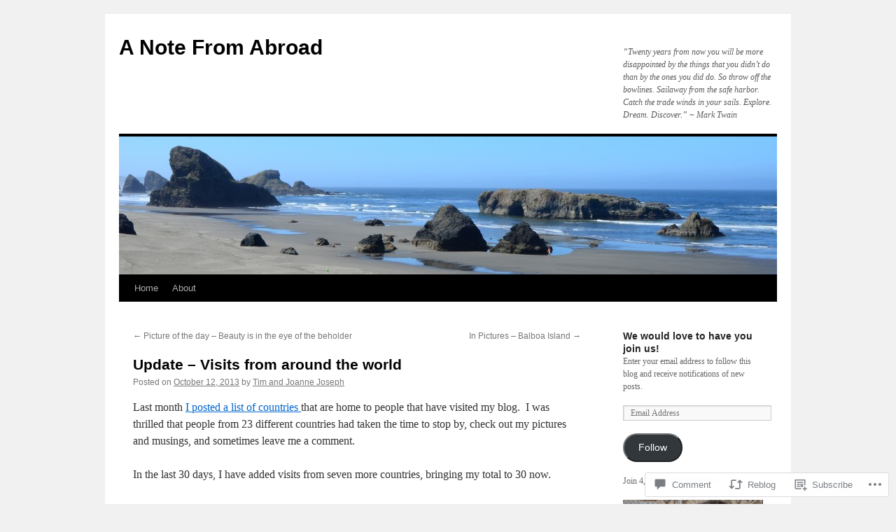

--- FILE ---
content_type: text/html; charset=UTF-8
request_url: https://anotefromabroad.com/2013/10/12/update-visits-from-around-the-world/
body_size: 25398
content:
<!DOCTYPE html>
<html lang="en">
<head>
<meta charset="UTF-8" />
<title>
Update &#8211; Visits from around the world | A Note From Abroad</title>
<link rel="profile" href="https://gmpg.org/xfn/11" />
<link rel="stylesheet" type="text/css" media="all" href="https://s0.wp.com/wp-content/themes/pub/twentyten/style.css?m=1659017451i&amp;ver=20190507" />
<link rel="pingback" href="https://anotefromabroad.com/xmlrpc.php">
<meta name='robots' content='max-image-preview:large' />

<!-- Async WordPress.com Remote Login -->
<script id="wpcom_remote_login_js">
var wpcom_remote_login_extra_auth = '';
function wpcom_remote_login_remove_dom_node_id( element_id ) {
	var dom_node = document.getElementById( element_id );
	if ( dom_node ) { dom_node.parentNode.removeChild( dom_node ); }
}
function wpcom_remote_login_remove_dom_node_classes( class_name ) {
	var dom_nodes = document.querySelectorAll( '.' + class_name );
	for ( var i = 0; i < dom_nodes.length; i++ ) {
		dom_nodes[ i ].parentNode.removeChild( dom_nodes[ i ] );
	}
}
function wpcom_remote_login_final_cleanup() {
	wpcom_remote_login_remove_dom_node_classes( "wpcom_remote_login_msg" );
	wpcom_remote_login_remove_dom_node_id( "wpcom_remote_login_key" );
	wpcom_remote_login_remove_dom_node_id( "wpcom_remote_login_validate" );
	wpcom_remote_login_remove_dom_node_id( "wpcom_remote_login_js" );
	wpcom_remote_login_remove_dom_node_id( "wpcom_request_access_iframe" );
	wpcom_remote_login_remove_dom_node_id( "wpcom_request_access_styles" );
}

// Watch for messages back from the remote login
window.addEventListener( "message", function( e ) {
	if ( e.origin === "https://r-login.wordpress.com" ) {
		var data = {};
		try {
			data = JSON.parse( e.data );
		} catch( e ) {
			wpcom_remote_login_final_cleanup();
			return;
		}

		if ( data.msg === 'LOGIN' ) {
			// Clean up the login check iframe
			wpcom_remote_login_remove_dom_node_id( "wpcom_remote_login_key" );

			var id_regex = new RegExp( /^[0-9]+$/ );
			var token_regex = new RegExp( /^.*|.*|.*$/ );
			if (
				token_regex.test( data.token )
				&& id_regex.test( data.wpcomid )
			) {
				// We have everything we need to ask for a login
				var script = document.createElement( "script" );
				script.setAttribute( "id", "wpcom_remote_login_validate" );
				script.src = '/remote-login.php?wpcom_remote_login=validate'
					+ '&wpcomid=' + data.wpcomid
					+ '&token=' + encodeURIComponent( data.token )
					+ '&host=' + window.location.protocol
					+ '//' + window.location.hostname
					+ '&postid=1683'
					+ '&is_singular=1';
				document.body.appendChild( script );
			}

			return;
		}

		// Safari ITP, not logged in, so redirect
		if ( data.msg === 'LOGIN-REDIRECT' ) {
			window.location = 'https://wordpress.com/log-in?redirect_to=' + window.location.href;
			return;
		}

		// Safari ITP, storage access failed, remove the request
		if ( data.msg === 'LOGIN-REMOVE' ) {
			var css_zap = 'html { -webkit-transition: margin-top 1s; transition: margin-top 1s; } /* 9001 */ html { margin-top: 0 !important; } * html body { margin-top: 0 !important; } @media screen and ( max-width: 782px ) { html { margin-top: 0 !important; } * html body { margin-top: 0 !important; } }';
			var style_zap = document.createElement( 'style' );
			style_zap.type = 'text/css';
			style_zap.appendChild( document.createTextNode( css_zap ) );
			document.body.appendChild( style_zap );

			var e = document.getElementById( 'wpcom_request_access_iframe' );
			e.parentNode.removeChild( e );

			document.cookie = 'wordpress_com_login_access=denied; path=/; max-age=31536000';

			return;
		}

		// Safari ITP
		if ( data.msg === 'REQUEST_ACCESS' ) {
			console.log( 'request access: safari' );

			// Check ITP iframe enable/disable knob
			if ( wpcom_remote_login_extra_auth !== 'safari_itp_iframe' ) {
				return;
			}

			// If we are in a "private window" there is no ITP.
			var private_window = false;
			try {
				var opendb = window.openDatabase( null, null, null, null );
			} catch( e ) {
				private_window = true;
			}

			if ( private_window ) {
				console.log( 'private window' );
				return;
			}

			var iframe = document.createElement( 'iframe' );
			iframe.id = 'wpcom_request_access_iframe';
			iframe.setAttribute( 'scrolling', 'no' );
			iframe.setAttribute( 'sandbox', 'allow-storage-access-by-user-activation allow-scripts allow-same-origin allow-top-navigation-by-user-activation' );
			iframe.src = 'https://r-login.wordpress.com/remote-login.php?wpcom_remote_login=request_access&origin=' + encodeURIComponent( data.origin ) + '&wpcomid=' + encodeURIComponent( data.wpcomid );

			var css = 'html { -webkit-transition: margin-top 1s; transition: margin-top 1s; } /* 9001 */ html { margin-top: 46px !important; } * html body { margin-top: 46px !important; } @media screen and ( max-width: 660px ) { html { margin-top: 71px !important; } * html body { margin-top: 71px !important; } #wpcom_request_access_iframe { display: block; height: 71px !important; } } #wpcom_request_access_iframe { border: 0px; height: 46px; position: fixed; top: 0; left: 0; width: 100%; min-width: 100%; z-index: 99999; background: #23282d; } ';

			var style = document.createElement( 'style' );
			style.type = 'text/css';
			style.id = 'wpcom_request_access_styles';
			style.appendChild( document.createTextNode( css ) );
			document.body.appendChild( style );

			document.body.appendChild( iframe );
		}

		if ( data.msg === 'DONE' ) {
			wpcom_remote_login_final_cleanup();
		}
	}
}, false );

// Inject the remote login iframe after the page has had a chance to load
// more critical resources
window.addEventListener( "DOMContentLoaded", function( e ) {
	var iframe = document.createElement( "iframe" );
	iframe.style.display = "none";
	iframe.setAttribute( "scrolling", "no" );
	iframe.setAttribute( "id", "wpcom_remote_login_key" );
	iframe.src = "https://r-login.wordpress.com/remote-login.php"
		+ "?wpcom_remote_login=key"
		+ "&origin=aHR0cHM6Ly9hbm90ZWZyb21hYnJvYWQuY29t"
		+ "&wpcomid=50761991"
		+ "&time=" + Math.floor( Date.now() / 1000 );
	document.body.appendChild( iframe );
}, false );
</script>
<link rel='dns-prefetch' href='//s0.wp.com' />
<link rel='dns-prefetch' href='//widgets.wp.com' />
<link rel='dns-prefetch' href='//wordpress.com' />
<link rel="alternate" type="application/rss+xml" title="A Note From Abroad &raquo; Feed" href="https://anotefromabroad.com/feed/" />
<link rel="alternate" type="application/rss+xml" title="A Note From Abroad &raquo; Comments Feed" href="https://anotefromabroad.com/comments/feed/" />
<link rel="alternate" type="application/rss+xml" title="A Note From Abroad &raquo; Update &#8211; Visits from around the&nbsp;world Comments Feed" href="https://anotefromabroad.com/2013/10/12/update-visits-from-around-the-world/feed/" />
	<script type="text/javascript">
		/* <![CDATA[ */
		function addLoadEvent(func) {
			var oldonload = window.onload;
			if (typeof window.onload != 'function') {
				window.onload = func;
			} else {
				window.onload = function () {
					oldonload();
					func();
				}
			}
		}
		/* ]]> */
	</script>
	<link crossorigin='anonymous' rel='stylesheet' id='all-css-0-1' href='/wp-content/mu-plugins/likes/jetpack-likes.css?m=1743883414i&cssminify=yes' type='text/css' media='all' />
<style id='wp-emoji-styles-inline-css'>

	img.wp-smiley, img.emoji {
		display: inline !important;
		border: none !important;
		box-shadow: none !important;
		height: 1em !important;
		width: 1em !important;
		margin: 0 0.07em !important;
		vertical-align: -0.1em !important;
		background: none !important;
		padding: 0 !important;
	}
/*# sourceURL=wp-emoji-styles-inline-css */
</style>
<link crossorigin='anonymous' rel='stylesheet' id='all-css-2-1' href='/wp-content/plugins/gutenberg-core/v22.2.0/build/styles/block-library/style.css?m=1764855221i&cssminify=yes' type='text/css' media='all' />
<style id='wp-block-library-inline-css'>
.has-text-align-justify {
	text-align:justify;
}
.has-text-align-justify{text-align:justify;}

/*# sourceURL=wp-block-library-inline-css */
</style><style id='global-styles-inline-css'>
:root{--wp--preset--aspect-ratio--square: 1;--wp--preset--aspect-ratio--4-3: 4/3;--wp--preset--aspect-ratio--3-4: 3/4;--wp--preset--aspect-ratio--3-2: 3/2;--wp--preset--aspect-ratio--2-3: 2/3;--wp--preset--aspect-ratio--16-9: 16/9;--wp--preset--aspect-ratio--9-16: 9/16;--wp--preset--color--black: #000;--wp--preset--color--cyan-bluish-gray: #abb8c3;--wp--preset--color--white: #fff;--wp--preset--color--pale-pink: #f78da7;--wp--preset--color--vivid-red: #cf2e2e;--wp--preset--color--luminous-vivid-orange: #ff6900;--wp--preset--color--luminous-vivid-amber: #fcb900;--wp--preset--color--light-green-cyan: #7bdcb5;--wp--preset--color--vivid-green-cyan: #00d084;--wp--preset--color--pale-cyan-blue: #8ed1fc;--wp--preset--color--vivid-cyan-blue: #0693e3;--wp--preset--color--vivid-purple: #9b51e0;--wp--preset--color--blue: #0066cc;--wp--preset--color--medium-gray: #666;--wp--preset--color--light-gray: #f1f1f1;--wp--preset--gradient--vivid-cyan-blue-to-vivid-purple: linear-gradient(135deg,rgb(6,147,227) 0%,rgb(155,81,224) 100%);--wp--preset--gradient--light-green-cyan-to-vivid-green-cyan: linear-gradient(135deg,rgb(122,220,180) 0%,rgb(0,208,130) 100%);--wp--preset--gradient--luminous-vivid-amber-to-luminous-vivid-orange: linear-gradient(135deg,rgb(252,185,0) 0%,rgb(255,105,0) 100%);--wp--preset--gradient--luminous-vivid-orange-to-vivid-red: linear-gradient(135deg,rgb(255,105,0) 0%,rgb(207,46,46) 100%);--wp--preset--gradient--very-light-gray-to-cyan-bluish-gray: linear-gradient(135deg,rgb(238,238,238) 0%,rgb(169,184,195) 100%);--wp--preset--gradient--cool-to-warm-spectrum: linear-gradient(135deg,rgb(74,234,220) 0%,rgb(151,120,209) 20%,rgb(207,42,186) 40%,rgb(238,44,130) 60%,rgb(251,105,98) 80%,rgb(254,248,76) 100%);--wp--preset--gradient--blush-light-purple: linear-gradient(135deg,rgb(255,206,236) 0%,rgb(152,150,240) 100%);--wp--preset--gradient--blush-bordeaux: linear-gradient(135deg,rgb(254,205,165) 0%,rgb(254,45,45) 50%,rgb(107,0,62) 100%);--wp--preset--gradient--luminous-dusk: linear-gradient(135deg,rgb(255,203,112) 0%,rgb(199,81,192) 50%,rgb(65,88,208) 100%);--wp--preset--gradient--pale-ocean: linear-gradient(135deg,rgb(255,245,203) 0%,rgb(182,227,212) 50%,rgb(51,167,181) 100%);--wp--preset--gradient--electric-grass: linear-gradient(135deg,rgb(202,248,128) 0%,rgb(113,206,126) 100%);--wp--preset--gradient--midnight: linear-gradient(135deg,rgb(2,3,129) 0%,rgb(40,116,252) 100%);--wp--preset--font-size--small: 13px;--wp--preset--font-size--medium: 20px;--wp--preset--font-size--large: 36px;--wp--preset--font-size--x-large: 42px;--wp--preset--font-family--albert-sans: 'Albert Sans', sans-serif;--wp--preset--font-family--alegreya: Alegreya, serif;--wp--preset--font-family--arvo: Arvo, serif;--wp--preset--font-family--bodoni-moda: 'Bodoni Moda', serif;--wp--preset--font-family--bricolage-grotesque: 'Bricolage Grotesque', sans-serif;--wp--preset--font-family--cabin: Cabin, sans-serif;--wp--preset--font-family--chivo: Chivo, sans-serif;--wp--preset--font-family--commissioner: Commissioner, sans-serif;--wp--preset--font-family--cormorant: Cormorant, serif;--wp--preset--font-family--courier-prime: 'Courier Prime', monospace;--wp--preset--font-family--crimson-pro: 'Crimson Pro', serif;--wp--preset--font-family--dm-mono: 'DM Mono', monospace;--wp--preset--font-family--dm-sans: 'DM Sans', sans-serif;--wp--preset--font-family--dm-serif-display: 'DM Serif Display', serif;--wp--preset--font-family--domine: Domine, serif;--wp--preset--font-family--eb-garamond: 'EB Garamond', serif;--wp--preset--font-family--epilogue: Epilogue, sans-serif;--wp--preset--font-family--fahkwang: Fahkwang, sans-serif;--wp--preset--font-family--figtree: Figtree, sans-serif;--wp--preset--font-family--fira-sans: 'Fira Sans', sans-serif;--wp--preset--font-family--fjalla-one: 'Fjalla One', sans-serif;--wp--preset--font-family--fraunces: Fraunces, serif;--wp--preset--font-family--gabarito: Gabarito, system-ui;--wp--preset--font-family--ibm-plex-mono: 'IBM Plex Mono', monospace;--wp--preset--font-family--ibm-plex-sans: 'IBM Plex Sans', sans-serif;--wp--preset--font-family--ibarra-real-nova: 'Ibarra Real Nova', serif;--wp--preset--font-family--instrument-serif: 'Instrument Serif', serif;--wp--preset--font-family--inter: Inter, sans-serif;--wp--preset--font-family--josefin-sans: 'Josefin Sans', sans-serif;--wp--preset--font-family--jost: Jost, sans-serif;--wp--preset--font-family--libre-baskerville: 'Libre Baskerville', serif;--wp--preset--font-family--libre-franklin: 'Libre Franklin', sans-serif;--wp--preset--font-family--literata: Literata, serif;--wp--preset--font-family--lora: Lora, serif;--wp--preset--font-family--merriweather: Merriweather, serif;--wp--preset--font-family--montserrat: Montserrat, sans-serif;--wp--preset--font-family--newsreader: Newsreader, serif;--wp--preset--font-family--noto-sans-mono: 'Noto Sans Mono', sans-serif;--wp--preset--font-family--nunito: Nunito, sans-serif;--wp--preset--font-family--open-sans: 'Open Sans', sans-serif;--wp--preset--font-family--overpass: Overpass, sans-serif;--wp--preset--font-family--pt-serif: 'PT Serif', serif;--wp--preset--font-family--petrona: Petrona, serif;--wp--preset--font-family--piazzolla: Piazzolla, serif;--wp--preset--font-family--playfair-display: 'Playfair Display', serif;--wp--preset--font-family--plus-jakarta-sans: 'Plus Jakarta Sans', sans-serif;--wp--preset--font-family--poppins: Poppins, sans-serif;--wp--preset--font-family--raleway: Raleway, sans-serif;--wp--preset--font-family--roboto: Roboto, sans-serif;--wp--preset--font-family--roboto-slab: 'Roboto Slab', serif;--wp--preset--font-family--rubik: Rubik, sans-serif;--wp--preset--font-family--rufina: Rufina, serif;--wp--preset--font-family--sora: Sora, sans-serif;--wp--preset--font-family--source-sans-3: 'Source Sans 3', sans-serif;--wp--preset--font-family--source-serif-4: 'Source Serif 4', serif;--wp--preset--font-family--space-mono: 'Space Mono', monospace;--wp--preset--font-family--syne: Syne, sans-serif;--wp--preset--font-family--texturina: Texturina, serif;--wp--preset--font-family--urbanist: Urbanist, sans-serif;--wp--preset--font-family--work-sans: 'Work Sans', sans-serif;--wp--preset--spacing--20: 0.44rem;--wp--preset--spacing--30: 0.67rem;--wp--preset--spacing--40: 1rem;--wp--preset--spacing--50: 1.5rem;--wp--preset--spacing--60: 2.25rem;--wp--preset--spacing--70: 3.38rem;--wp--preset--spacing--80: 5.06rem;--wp--preset--shadow--natural: 6px 6px 9px rgba(0, 0, 0, 0.2);--wp--preset--shadow--deep: 12px 12px 50px rgba(0, 0, 0, 0.4);--wp--preset--shadow--sharp: 6px 6px 0px rgba(0, 0, 0, 0.2);--wp--preset--shadow--outlined: 6px 6px 0px -3px rgb(255, 255, 255), 6px 6px rgb(0, 0, 0);--wp--preset--shadow--crisp: 6px 6px 0px rgb(0, 0, 0);}:where(.is-layout-flex){gap: 0.5em;}:where(.is-layout-grid){gap: 0.5em;}body .is-layout-flex{display: flex;}.is-layout-flex{flex-wrap: wrap;align-items: center;}.is-layout-flex > :is(*, div){margin: 0;}body .is-layout-grid{display: grid;}.is-layout-grid > :is(*, div){margin: 0;}:where(.wp-block-columns.is-layout-flex){gap: 2em;}:where(.wp-block-columns.is-layout-grid){gap: 2em;}:where(.wp-block-post-template.is-layout-flex){gap: 1.25em;}:where(.wp-block-post-template.is-layout-grid){gap: 1.25em;}.has-black-color{color: var(--wp--preset--color--black) !important;}.has-cyan-bluish-gray-color{color: var(--wp--preset--color--cyan-bluish-gray) !important;}.has-white-color{color: var(--wp--preset--color--white) !important;}.has-pale-pink-color{color: var(--wp--preset--color--pale-pink) !important;}.has-vivid-red-color{color: var(--wp--preset--color--vivid-red) !important;}.has-luminous-vivid-orange-color{color: var(--wp--preset--color--luminous-vivid-orange) !important;}.has-luminous-vivid-amber-color{color: var(--wp--preset--color--luminous-vivid-amber) !important;}.has-light-green-cyan-color{color: var(--wp--preset--color--light-green-cyan) !important;}.has-vivid-green-cyan-color{color: var(--wp--preset--color--vivid-green-cyan) !important;}.has-pale-cyan-blue-color{color: var(--wp--preset--color--pale-cyan-blue) !important;}.has-vivid-cyan-blue-color{color: var(--wp--preset--color--vivid-cyan-blue) !important;}.has-vivid-purple-color{color: var(--wp--preset--color--vivid-purple) !important;}.has-black-background-color{background-color: var(--wp--preset--color--black) !important;}.has-cyan-bluish-gray-background-color{background-color: var(--wp--preset--color--cyan-bluish-gray) !important;}.has-white-background-color{background-color: var(--wp--preset--color--white) !important;}.has-pale-pink-background-color{background-color: var(--wp--preset--color--pale-pink) !important;}.has-vivid-red-background-color{background-color: var(--wp--preset--color--vivid-red) !important;}.has-luminous-vivid-orange-background-color{background-color: var(--wp--preset--color--luminous-vivid-orange) !important;}.has-luminous-vivid-amber-background-color{background-color: var(--wp--preset--color--luminous-vivid-amber) !important;}.has-light-green-cyan-background-color{background-color: var(--wp--preset--color--light-green-cyan) !important;}.has-vivid-green-cyan-background-color{background-color: var(--wp--preset--color--vivid-green-cyan) !important;}.has-pale-cyan-blue-background-color{background-color: var(--wp--preset--color--pale-cyan-blue) !important;}.has-vivid-cyan-blue-background-color{background-color: var(--wp--preset--color--vivid-cyan-blue) !important;}.has-vivid-purple-background-color{background-color: var(--wp--preset--color--vivid-purple) !important;}.has-black-border-color{border-color: var(--wp--preset--color--black) !important;}.has-cyan-bluish-gray-border-color{border-color: var(--wp--preset--color--cyan-bluish-gray) !important;}.has-white-border-color{border-color: var(--wp--preset--color--white) !important;}.has-pale-pink-border-color{border-color: var(--wp--preset--color--pale-pink) !important;}.has-vivid-red-border-color{border-color: var(--wp--preset--color--vivid-red) !important;}.has-luminous-vivid-orange-border-color{border-color: var(--wp--preset--color--luminous-vivid-orange) !important;}.has-luminous-vivid-amber-border-color{border-color: var(--wp--preset--color--luminous-vivid-amber) !important;}.has-light-green-cyan-border-color{border-color: var(--wp--preset--color--light-green-cyan) !important;}.has-vivid-green-cyan-border-color{border-color: var(--wp--preset--color--vivid-green-cyan) !important;}.has-pale-cyan-blue-border-color{border-color: var(--wp--preset--color--pale-cyan-blue) !important;}.has-vivid-cyan-blue-border-color{border-color: var(--wp--preset--color--vivid-cyan-blue) !important;}.has-vivid-purple-border-color{border-color: var(--wp--preset--color--vivid-purple) !important;}.has-vivid-cyan-blue-to-vivid-purple-gradient-background{background: var(--wp--preset--gradient--vivid-cyan-blue-to-vivid-purple) !important;}.has-light-green-cyan-to-vivid-green-cyan-gradient-background{background: var(--wp--preset--gradient--light-green-cyan-to-vivid-green-cyan) !important;}.has-luminous-vivid-amber-to-luminous-vivid-orange-gradient-background{background: var(--wp--preset--gradient--luminous-vivid-amber-to-luminous-vivid-orange) !important;}.has-luminous-vivid-orange-to-vivid-red-gradient-background{background: var(--wp--preset--gradient--luminous-vivid-orange-to-vivid-red) !important;}.has-very-light-gray-to-cyan-bluish-gray-gradient-background{background: var(--wp--preset--gradient--very-light-gray-to-cyan-bluish-gray) !important;}.has-cool-to-warm-spectrum-gradient-background{background: var(--wp--preset--gradient--cool-to-warm-spectrum) !important;}.has-blush-light-purple-gradient-background{background: var(--wp--preset--gradient--blush-light-purple) !important;}.has-blush-bordeaux-gradient-background{background: var(--wp--preset--gradient--blush-bordeaux) !important;}.has-luminous-dusk-gradient-background{background: var(--wp--preset--gradient--luminous-dusk) !important;}.has-pale-ocean-gradient-background{background: var(--wp--preset--gradient--pale-ocean) !important;}.has-electric-grass-gradient-background{background: var(--wp--preset--gradient--electric-grass) !important;}.has-midnight-gradient-background{background: var(--wp--preset--gradient--midnight) !important;}.has-small-font-size{font-size: var(--wp--preset--font-size--small) !important;}.has-medium-font-size{font-size: var(--wp--preset--font-size--medium) !important;}.has-large-font-size{font-size: var(--wp--preset--font-size--large) !important;}.has-x-large-font-size{font-size: var(--wp--preset--font-size--x-large) !important;}.has-albert-sans-font-family{font-family: var(--wp--preset--font-family--albert-sans) !important;}.has-alegreya-font-family{font-family: var(--wp--preset--font-family--alegreya) !important;}.has-arvo-font-family{font-family: var(--wp--preset--font-family--arvo) !important;}.has-bodoni-moda-font-family{font-family: var(--wp--preset--font-family--bodoni-moda) !important;}.has-bricolage-grotesque-font-family{font-family: var(--wp--preset--font-family--bricolage-grotesque) !important;}.has-cabin-font-family{font-family: var(--wp--preset--font-family--cabin) !important;}.has-chivo-font-family{font-family: var(--wp--preset--font-family--chivo) !important;}.has-commissioner-font-family{font-family: var(--wp--preset--font-family--commissioner) !important;}.has-cormorant-font-family{font-family: var(--wp--preset--font-family--cormorant) !important;}.has-courier-prime-font-family{font-family: var(--wp--preset--font-family--courier-prime) !important;}.has-crimson-pro-font-family{font-family: var(--wp--preset--font-family--crimson-pro) !important;}.has-dm-mono-font-family{font-family: var(--wp--preset--font-family--dm-mono) !important;}.has-dm-sans-font-family{font-family: var(--wp--preset--font-family--dm-sans) !important;}.has-dm-serif-display-font-family{font-family: var(--wp--preset--font-family--dm-serif-display) !important;}.has-domine-font-family{font-family: var(--wp--preset--font-family--domine) !important;}.has-eb-garamond-font-family{font-family: var(--wp--preset--font-family--eb-garamond) !important;}.has-epilogue-font-family{font-family: var(--wp--preset--font-family--epilogue) !important;}.has-fahkwang-font-family{font-family: var(--wp--preset--font-family--fahkwang) !important;}.has-figtree-font-family{font-family: var(--wp--preset--font-family--figtree) !important;}.has-fira-sans-font-family{font-family: var(--wp--preset--font-family--fira-sans) !important;}.has-fjalla-one-font-family{font-family: var(--wp--preset--font-family--fjalla-one) !important;}.has-fraunces-font-family{font-family: var(--wp--preset--font-family--fraunces) !important;}.has-gabarito-font-family{font-family: var(--wp--preset--font-family--gabarito) !important;}.has-ibm-plex-mono-font-family{font-family: var(--wp--preset--font-family--ibm-plex-mono) !important;}.has-ibm-plex-sans-font-family{font-family: var(--wp--preset--font-family--ibm-plex-sans) !important;}.has-ibarra-real-nova-font-family{font-family: var(--wp--preset--font-family--ibarra-real-nova) !important;}.has-instrument-serif-font-family{font-family: var(--wp--preset--font-family--instrument-serif) !important;}.has-inter-font-family{font-family: var(--wp--preset--font-family--inter) !important;}.has-josefin-sans-font-family{font-family: var(--wp--preset--font-family--josefin-sans) !important;}.has-jost-font-family{font-family: var(--wp--preset--font-family--jost) !important;}.has-libre-baskerville-font-family{font-family: var(--wp--preset--font-family--libre-baskerville) !important;}.has-libre-franklin-font-family{font-family: var(--wp--preset--font-family--libre-franklin) !important;}.has-literata-font-family{font-family: var(--wp--preset--font-family--literata) !important;}.has-lora-font-family{font-family: var(--wp--preset--font-family--lora) !important;}.has-merriweather-font-family{font-family: var(--wp--preset--font-family--merriweather) !important;}.has-montserrat-font-family{font-family: var(--wp--preset--font-family--montserrat) !important;}.has-newsreader-font-family{font-family: var(--wp--preset--font-family--newsreader) !important;}.has-noto-sans-mono-font-family{font-family: var(--wp--preset--font-family--noto-sans-mono) !important;}.has-nunito-font-family{font-family: var(--wp--preset--font-family--nunito) !important;}.has-open-sans-font-family{font-family: var(--wp--preset--font-family--open-sans) !important;}.has-overpass-font-family{font-family: var(--wp--preset--font-family--overpass) !important;}.has-pt-serif-font-family{font-family: var(--wp--preset--font-family--pt-serif) !important;}.has-petrona-font-family{font-family: var(--wp--preset--font-family--petrona) !important;}.has-piazzolla-font-family{font-family: var(--wp--preset--font-family--piazzolla) !important;}.has-playfair-display-font-family{font-family: var(--wp--preset--font-family--playfair-display) !important;}.has-plus-jakarta-sans-font-family{font-family: var(--wp--preset--font-family--plus-jakarta-sans) !important;}.has-poppins-font-family{font-family: var(--wp--preset--font-family--poppins) !important;}.has-raleway-font-family{font-family: var(--wp--preset--font-family--raleway) !important;}.has-roboto-font-family{font-family: var(--wp--preset--font-family--roboto) !important;}.has-roboto-slab-font-family{font-family: var(--wp--preset--font-family--roboto-slab) !important;}.has-rubik-font-family{font-family: var(--wp--preset--font-family--rubik) !important;}.has-rufina-font-family{font-family: var(--wp--preset--font-family--rufina) !important;}.has-sora-font-family{font-family: var(--wp--preset--font-family--sora) !important;}.has-source-sans-3-font-family{font-family: var(--wp--preset--font-family--source-sans-3) !important;}.has-source-serif-4-font-family{font-family: var(--wp--preset--font-family--source-serif-4) !important;}.has-space-mono-font-family{font-family: var(--wp--preset--font-family--space-mono) !important;}.has-syne-font-family{font-family: var(--wp--preset--font-family--syne) !important;}.has-texturina-font-family{font-family: var(--wp--preset--font-family--texturina) !important;}.has-urbanist-font-family{font-family: var(--wp--preset--font-family--urbanist) !important;}.has-work-sans-font-family{font-family: var(--wp--preset--font-family--work-sans) !important;}
/*# sourceURL=global-styles-inline-css */
</style>

<style id='classic-theme-styles-inline-css'>
/*! This file is auto-generated */
.wp-block-button__link{color:#fff;background-color:#32373c;border-radius:9999px;box-shadow:none;text-decoration:none;padding:calc(.667em + 2px) calc(1.333em + 2px);font-size:1.125em}.wp-block-file__button{background:#32373c;color:#fff;text-decoration:none}
/*# sourceURL=/wp-includes/css/classic-themes.min.css */
</style>
<link crossorigin='anonymous' rel='stylesheet' id='all-css-4-1' href='/_static/??-eJx9j8sOwkAIRX/IkTZGGxfGTzHzIHVq55GBaf18aZpu1HRD4MLhAsxZ2RQZI0OoKo+195HApoKih6wZZCKg8xpHDDJ2tEQH+I/N3vXIgtOWK8b3PpLFRhmTCxIpicHXoPgpXrTHDchZ25cSaV2xNoBq3HqPCaNLBXTlFDSztz8UULFgqh8dTFiMOIu4fEnf9XLLPdza7tI07fl66oYPKzZ26Q==&cssminify=yes' type='text/css' media='all' />
<link rel='stylesheet' id='verbum-gutenberg-css-css' href='https://widgets.wp.com/verbum-block-editor/block-editor.css?ver=1738686361' media='all' />
<link crossorigin='anonymous' rel='stylesheet' id='all-css-6-1' href='/_static/??-eJyNjU0KgCAQhS+UTUJFLqK7JFKWo4Ij0u2bCCJatZv3vZ+BEoUOnownwCyiy4v1CXRAZCSc3Q2r9CE1kwos+ECW2+k5buO1SatBXoh5BioMDqYwu6D3n9lEhzOiRP5/FSYcZS+btlPdoLYT8r1GzA==&cssminify=yes' type='text/css' media='all' />
<style id='jetpack_facebook_likebox-inline-css'>
.widget_facebook_likebox {
	overflow: hidden;
}

/*# sourceURL=/wp-content/mu-plugins/jetpack-plugin/sun/modules/widgets/facebook-likebox/style.css */
</style>
<link crossorigin='anonymous' rel='stylesheet' id='all-css-8-1' href='/_static/??-eJzTLy/QTc7PK0nNK9HPLdUtyClNz8wr1i9KTcrJTwcy0/WTi5G5ekCujj52Temp+bo5+cmJJZn5eSgc3bScxMwikFb7XFtDE1NLExMLc0OTLACohS2q&cssminify=yes' type='text/css' media='all' />
<style id='jetpack-global-styles-frontend-style-inline-css'>
:root { --font-headings: unset; --font-base: unset; --font-headings-default: -apple-system,BlinkMacSystemFont,"Segoe UI",Roboto,Oxygen-Sans,Ubuntu,Cantarell,"Helvetica Neue",sans-serif; --font-base-default: -apple-system,BlinkMacSystemFont,"Segoe UI",Roboto,Oxygen-Sans,Ubuntu,Cantarell,"Helvetica Neue",sans-serif;}
/*# sourceURL=jetpack-global-styles-frontend-style-inline-css */
</style>
<link crossorigin='anonymous' rel='stylesheet' id='all-css-10-1' href='/_static/??-eJyNjcsKAjEMRX/IGtQZBxfip0hMS9sxTYppGfx7H7gRN+7ugcs5sFRHKi1Ig9Jd5R6zGMyhVaTrh8G6QFHfORhYwlvw6P39PbPENZmt4G/ROQuBKWVkxxrVvuBH1lIoz2waILJekF+HUzlupnG3nQ77YZwfuRJIaQ==&cssminify=yes' type='text/css' media='all' />
<script type="text/javascript" id="wpcom-actionbar-placeholder-js-extra">
/* <![CDATA[ */
var actionbardata = {"siteID":"50761991","postID":"1683","siteURL":"https://anotefromabroad.com","xhrURL":"https://anotefromabroad.com/wp-admin/admin-ajax.php","nonce":"783c986058","isLoggedIn":"","statusMessage":"","subsEmailDefault":"instantly","proxyScriptUrl":"https://s0.wp.com/wp-content/js/wpcom-proxy-request.js?m=1513050504i&amp;ver=20211021","shortlink":"https://wp.me/p3qZvN-r9","i18n":{"followedText":"New posts from this site will now appear in your \u003Ca href=\"https://wordpress.com/reader\"\u003EReader\u003C/a\u003E","foldBar":"Collapse this bar","unfoldBar":"Expand this bar","shortLinkCopied":"Shortlink copied to clipboard."}};
//# sourceURL=wpcom-actionbar-placeholder-js-extra
/* ]]> */
</script>
<script type="text/javascript" id="jetpack-mu-wpcom-settings-js-before">
/* <![CDATA[ */
var JETPACK_MU_WPCOM_SETTINGS = {"assetsUrl":"https://s0.wp.com/wp-content/mu-plugins/jetpack-mu-wpcom-plugin/sun/jetpack_vendor/automattic/jetpack-mu-wpcom/src/build/"};
//# sourceURL=jetpack-mu-wpcom-settings-js-before
/* ]]> */
</script>
<script crossorigin='anonymous' type='text/javascript'  src='/wp-content/js/rlt-proxy.js?m=1720530689i'></script>
<script type="text/javascript" id="rlt-proxy-js-after">
/* <![CDATA[ */
	rltInitialize( {"token":null,"iframeOrigins":["https:\/\/widgets.wp.com"]} );
//# sourceURL=rlt-proxy-js-after
/* ]]> */
</script>
<link rel="EditURI" type="application/rsd+xml" title="RSD" href="https://anotefromabroad.wordpress.com/xmlrpc.php?rsd" />
<meta name="generator" content="WordPress.com" />
<link rel="canonical" href="https://anotefromabroad.com/2013/10/12/update-visits-from-around-the-world/" />
<link rel='shortlink' href='https://wp.me/p3qZvN-r9' />
<link rel="alternate" type="application/json+oembed" href="https://public-api.wordpress.com/oembed/?format=json&amp;url=https%3A%2F%2Fanotefromabroad.com%2F2013%2F10%2F12%2Fupdate-visits-from-around-the-world%2F&amp;for=wpcom-auto-discovery" /><link rel="alternate" type="application/xml+oembed" href="https://public-api.wordpress.com/oembed/?format=xml&amp;url=https%3A%2F%2Fanotefromabroad.com%2F2013%2F10%2F12%2Fupdate-visits-from-around-the-world%2F&amp;for=wpcom-auto-discovery" />
<!-- Jetpack Open Graph Tags -->
<meta property="og:type" content="article" />
<meta property="og:title" content="Update &#8211; Visits from around the world" />
<meta property="og:url" content="https://anotefromabroad.com/2013/10/12/update-visits-from-around-the-world/" />
<meta property="og:description" content="Last month I posted a list of countries that are home to people that have visited my blog.  I was thrilled that people from 23 different countries had taken the time to stop by, check out my pictur…" />
<meta property="article:published_time" content="2013-10-12T15:26:32+00:00" />
<meta property="article:modified_time" content="2013-10-11T00:30:05+00:00" />
<meta property="og:site_name" content="A Note From Abroad" />
<meta property="og:image" content="https://s0.wp.com/_si/?t=[base64].-n4fmWyV1KBT02fukLUIN5EP9B4uEk2oCeC3b6lCPYwMQ" />
<meta property="og:image:width" content="1200" />
<meta property="og:image:height" content="630" />
<meta property="og:image:alt" content="" />
<meta property="og:locale" content="en_US" />
<meta property="article:publisher" content="https://www.facebook.com/WordPresscom" />
<meta name="twitter:creator" content="@Oattraveler" />
<meta name="twitter:site" content="@Oattraveler" />
<meta name="twitter:text:title" content="Update &#8211; Visits from around the&nbsp;world" />
<meta name="twitter:image" content="https://secure.gravatar.com/blavatar/99074bdad53a2822aad0e13e5f077039c2dc6db926bcd0429b558aa882d7b6bd?s=240" />
<meta name="twitter:card" content="summary" />

<!-- End Jetpack Open Graph Tags -->
<link rel="shortcut icon" type="image/x-icon" href="https://secure.gravatar.com/blavatar/99074bdad53a2822aad0e13e5f077039c2dc6db926bcd0429b558aa882d7b6bd?s=32" sizes="16x16" />
<link rel="icon" type="image/x-icon" href="https://secure.gravatar.com/blavatar/99074bdad53a2822aad0e13e5f077039c2dc6db926bcd0429b558aa882d7b6bd?s=32" sizes="16x16" />
<link rel="apple-touch-icon" href="https://secure.gravatar.com/blavatar/99074bdad53a2822aad0e13e5f077039c2dc6db926bcd0429b558aa882d7b6bd?s=114" />
<link rel='openid.server' href='https://anotefromabroad.com/?openidserver=1' />
<link rel='openid.delegate' href='https://anotefromabroad.com/' />
<link rel="search" type="application/opensearchdescription+xml" href="https://anotefromabroad.com/osd.xml" title="A Note From Abroad" />
<link rel="search" type="application/opensearchdescription+xml" href="https://s1.wp.com/opensearch.xml" title="WordPress.com" />
<meta name="description" content="Last month I posted a list of countries that are home to people that have visited my blog.  I was thrilled that people from 23 different countries had taken the time to stop by, check out my pictures and musings, and sometimes leave me a comment. In the last 30 days, I have added visits&hellip;" />
<link crossorigin='anonymous' rel='stylesheet' id='all-css-0-3' href='/_static/??-eJyNzEEOwiAQQNELSSeojbowHsVQGMlUGAgztNe3Tdy4c/mSnw9rNb6wIivkbmrqkVhgRq3Ov78G6QxPYg9TpxQ2TuIbVaWytT8aMvHgRQ7w9ziX0BMKrBQiqkBsbnHqmqmtvCjhvnvku72Mp9vVnu1x/gDMjUQR&cssminify=yes' type='text/css' media='all' />
<link rel='stylesheet' id='gravatar-card-services-css' href='https://secure.gravatar.com/css/services.css?ver=202602924dcd77a86c6f1d3698ec27fc5da92b28585ddad3ee636c0397cf312193b2a1' media='all' />
<link crossorigin='anonymous' rel='stylesheet' id='all-css-2-3' href='/_static/??-eJyNzDEOwjAMheELEawCpepQcRQUOVbkkjgRdlRx+xa1IwPb+4f3wVIdFjESg9xcTS2yKMxk1ePraNAm8GRBiCT05u2gv+cZVU/wt5lLaIkUFg6RTEELsk8uU2Dvdlvtk+jLPvLUDf31Moz3Wz+vfBdEyQ==&cssminify=yes' type='text/css' media='all' />
</head>

<body class="wp-singular post-template-default single single-post postid-1683 single-format-standard custom-background wp-theme-pubtwentyten customizer-styles-applied single-author jetpack-reblog-enabled">
<div id="wrapper" class="hfeed">
	<div id="header">
		<div id="masthead">
			<div id="branding" role="banner">
								<div id="site-title">
					<span>
						<a href="https://anotefromabroad.com/" title="A Note From Abroad" rel="home">A Note From Abroad</a>
					</span>
				</div>
				<div id="site-description">“Twenty years from now you will be more disappointed by the things that you didn’t do than by the ones you did do. So throw off the bowlines. Sailaway from the safe harbor. Catch the trade winds in your sails. Explore. Dream. Discover.” ~ Mark Twain</div>

									<a class="home-link" href="https://anotefromabroad.com/" title="A Note From Abroad" rel="home">
						<img src="https://anotefromabroad.com/wp-content/uploads/2013/07/cropped-jmj_7439.jpg" width="940" height="197" alt="" />
					</a>
								</div><!-- #branding -->

			<div id="access" role="navigation">
								<div class="skip-link screen-reader-text"><a href="#content" title="Skip to content">Skip to content</a></div>
				<div class="menu"><ul>
<li ><a href="https://anotefromabroad.com/">Home</a></li><li class="page_item page-item-1"><a href="https://anotefromabroad.com/about/">About</a></li>
</ul></div>
			</div><!-- #access -->
		</div><!-- #masthead -->
	</div><!-- #header -->

	<div id="main">

		<div id="container">
			<div id="content" role="main">

			

				<div id="nav-above" class="navigation">
					<div class="nav-previous"><a href="https://anotefromabroad.com/2013/10/11/picture-of-the-day-beauty-is-in-the-eye-of-the-beholder/" rel="prev"><span class="meta-nav">&larr;</span> Picture of the day &#8211; Beauty is in the eye of the&nbsp;beholder</a></div>
					<div class="nav-next"><a href="https://anotefromabroad.com/2013/10/13/in-pictures-balboa-island/" rel="next">In Pictures &#8211; Balboa&nbsp;Island <span class="meta-nav">&rarr;</span></a></div>
				</div><!-- #nav-above -->

				<div id="post-1683" class="post-1683 post type-post status-publish format-standard hentry category-planning-our-escape category-reflection tag-around-the-world tag-visitors tag-welcome">
											<h2 class="entry-title"><a href="https://anotefromabroad.com/2013/10/12/update-visits-from-around-the-world/" rel="bookmark">Update &#8211; Visits from around the&nbsp;world</a></h2>					
					<div class="entry-meta">
						<span class="meta-prep meta-prep-author">Posted on</span> <a href="https://anotefromabroad.com/2013/10/12/update-visits-from-around-the-world/" title="8:26 am" rel="bookmark"><span class="entry-date">October 12, 2013</span></a> <span class="meta-sep">by</span> <span class="author vcard"><a class="url fn n" href="https://anotefromabroad.com/author/joannejoseph/" title="View all posts by Tim and Joanne Joseph">Tim and Joanne Joseph</a></span>					</div><!-- .entry-meta -->

					<div class="entry-content">
						<p>Last month <a href="http://wp.me/p3qZvN-ci" target="_blank">I posted a list of countries </a>that are home to people that have visited my blog.  I was thrilled that people from 23 different countries had taken the time to stop by, check out my pictures and musings, and sometimes leave me a comment.</p>
<p>In the last 30 days, I have added visits from seven more countries, bringing my total to 30 now.</p>
<p>Here are the new additions:</p>
<ol>
<li style="text-align:left;">Denmark</li>
<li style="text-align:left;">India</li>
<li style="text-align:left;">Italy</li>
<li style="text-align:left;">Guernsey</li>
<li style="text-align:left;">Philippines</li>
<li style="text-align:left;">Norway</li>
<li style="text-align:left;">Cambodia</li>
</ol>
<p>My goal is to reach people in 50 different countries by the end of this year.  Not sure why I chose 50, but I did.</p>
<p><strong>Welcome to all the new readers.  I am delighted to have you join us!</strong></p>
<div id="jp-post-flair" class="sharedaddy sd-like-enabled sd-sharing-enabled"><div class="sharedaddy sd-sharing-enabled"><div class="robots-nocontent sd-block sd-social sd-social-official sd-sharing"><h3 class="sd-title">Please share this on your favorite site:</h3><div class="sd-content"><ul><li class="share-twitter"><a href="https://twitter.com/share" class="twitter-share-button" data-url="https://anotefromabroad.com/2013/10/12/update-visits-from-around-the-world/" data-text="Update - Visits from around the world" data-via="Oattraveler" data-related="wordpressdotcom">Tweet</a></li><li class="share-facebook"><div class="fb-share-button" data-href="https://anotefromabroad.com/2013/10/12/update-visits-from-around-the-world/" data-layout="button_count"></div></li><li class="share-pinterest"><div class="pinterest_button"><a href="https://www.pinterest.com/pin/create/button/?url=https%3A%2F%2Fanotefromabroad.com%2F2013%2F10%2F12%2Fupdate-visits-from-around-the-world%2F&#038;media=https%3A%2F%2Fsecure.gravatar.com%2Fblavatar%2F99074bdad53a2822aad0e13e5f077039c2dc6db926bcd0429b558aa882d7b6bd%3Fs%3D96&#038;description=Update%20-%20Visits%20from%20around%20the%20world" data-pin-do="buttonPin" data-pin-config="beside"><img src="//assets.pinterest.com/images/pidgets/pinit_fg_en_rect_gray_20.png" /></a></div></li><li class="share-linkedin"><div class="linkedin_button"><script type="in/share" data-url="https://anotefromabroad.com/2013/10/12/update-visits-from-around-the-world/" data-counter="right"></script></div></li><li class="share-email"><a rel="nofollow noopener noreferrer"
				data-shared="sharing-email-1683"
				class="share-email sd-button"
				href="mailto:?subject=%5BShared%20Post%5D%20Update%20-%20Visits%20from%20around%20the%20world&#038;body=https%3A%2F%2Fanotefromabroad.com%2F2013%2F10%2F12%2Fupdate-visits-from-around-the-world%2F&#038;share=email"
				target="_blank"
				aria-labelledby="sharing-email-1683"
				data-email-share-error-title="Do you have email set up?" data-email-share-error-text="If you&#039;re having problems sharing via email, you might not have email set up for your browser. You may need to create a new email yourself." data-email-share-nonce="f6e463b1c7" data-email-share-track-url="https://anotefromabroad.com/2013/10/12/update-visits-from-around-the-world/?share=email">
				<span id="sharing-email-1683" hidden>Click to email a link to a friend (Opens in new window)</span>
				<span>Email</span>
			</a></li><li class="share-end"></li></ul></div></div></div><div class='sharedaddy sd-block sd-like jetpack-likes-widget-wrapper jetpack-likes-widget-unloaded' id='like-post-wrapper-50761991-1683-6961d9bebf094' data-src='//widgets.wp.com/likes/index.html?ver=20260110#blog_id=50761991&amp;post_id=1683&amp;origin=anotefromabroad.wordpress.com&amp;obj_id=50761991-1683-6961d9bebf094&amp;domain=anotefromabroad.com' data-name='like-post-frame-50761991-1683-6961d9bebf094' data-title='Like or Reblog'><div class='likes-widget-placeholder post-likes-widget-placeholder' style='height: 55px;'><span class='button'><span>Like</span></span> <span class='loading'>Loading...</span></div><span class='sd-text-color'></span><a class='sd-link-color'></a></div></div>											</div><!-- .entry-content -->

							<div id="entry-author-info">
						<div id="author-avatar">
							<img referrerpolicy="no-referrer" alt='Unknown&#039;s avatar' src='https://1.gravatar.com/avatar/a0a3c0306082bf2ff7854bb45607d2f252feb34ec16853d6c3c90bcd170d78a0?s=60&#038;d=identicon&#038;r=G' srcset='https://1.gravatar.com/avatar/a0a3c0306082bf2ff7854bb45607d2f252feb34ec16853d6c3c90bcd170d78a0?s=60&#038;d=identicon&#038;r=G 1x, https://1.gravatar.com/avatar/a0a3c0306082bf2ff7854bb45607d2f252feb34ec16853d6c3c90bcd170d78a0?s=90&#038;d=identicon&#038;r=G 1.5x, https://1.gravatar.com/avatar/a0a3c0306082bf2ff7854bb45607d2f252feb34ec16853d6c3c90bcd170d78a0?s=120&#038;d=identicon&#038;r=G 2x, https://1.gravatar.com/avatar/a0a3c0306082bf2ff7854bb45607d2f252feb34ec16853d6c3c90bcd170d78a0?s=180&#038;d=identicon&#038;r=G 3x, https://1.gravatar.com/avatar/a0a3c0306082bf2ff7854bb45607d2f252feb34ec16853d6c3c90bcd170d78a0?s=240&#038;d=identicon&#038;r=G 4x' class='avatar avatar-60' height='60' width='60' loading='lazy' decoding='async' />						</div><!-- #author-avatar -->
						<div id="author-description">
							<h2>
							About Tim and Joanne Joseph							</h2>
							Hi and welcome!  We are Tim and Joanne Joseph and we have just embarked on our latest adventure. We hope you will join us!							<div id="author-link">
								<a href="https://anotefromabroad.com/author/joannejoseph/" rel="author">
									View all posts by Tim and Joanne Joseph <span class="meta-nav">&rarr;</span>								</a>
							</div><!-- #author-link	-->
						</div><!-- #author-description -->
					</div><!-- #entry-author-info -->

						<div class="entry-utility">
							This entry was posted in <a href="https://anotefromabroad.com/category/planning-our-escape/" rel="category tag">Planning our escape</a>, <a href="https://anotefromabroad.com/category/reflection/" rel="category tag">Reflection</a> and tagged <a href="https://anotefromabroad.com/tag/around-the-world/" rel="tag">around the world</a>, <a href="https://anotefromabroad.com/tag/visitors/" rel="tag">visitors</a>, <a href="https://anotefromabroad.com/tag/welcome/" rel="tag">welcome</a>. Bookmark the <a href="https://anotefromabroad.com/2013/10/12/update-visits-from-around-the-world/" title="Permalink to Update &#8211; Visits from around the&nbsp;world" rel="bookmark">permalink</a>.													</div><!-- .entry-utility -->
					</div><!-- #post-1683 -->

				<div id="nav-below" class="navigation">
					<div class="nav-previous"><a href="https://anotefromabroad.com/2013/10/11/picture-of-the-day-beauty-is-in-the-eye-of-the-beholder/" rel="prev"><span class="meta-nav">&larr;</span> Picture of the day &#8211; Beauty is in the eye of the&nbsp;beholder</a></div>
					<div class="nav-next"><a href="https://anotefromabroad.com/2013/10/13/in-pictures-balboa-island/" rel="next">In Pictures &#8211; Balboa&nbsp;Island <span class="meta-nav">&rarr;</span></a></div>
				</div><!-- #nav-below -->

				
			<div id="comments">



	<div id="respond" class="comment-respond">
		<h3 id="reply-title" class="comment-reply-title">Leave a comment <small><a rel="nofollow" id="cancel-comment-reply-link" href="/2013/10/12/update-visits-from-around-the-world/#respond" style="display:none;">Cancel reply</a></small></h3><form action="https://anotefromabroad.com/wp-comments-post.php" method="post" id="commentform" class="comment-form">


<div class="comment-form__verbum transparent"></div><div class="verbum-form-meta"><input type='hidden' name='comment_post_ID' value='1683' id='comment_post_ID' />
<input type='hidden' name='comment_parent' id='comment_parent' value='0' />

			<input type="hidden" name="highlander_comment_nonce" id="highlander_comment_nonce" value="9b3f566063" />
			<input type="hidden" name="verbum_show_subscription_modal" value="" /></div><p style="display: none;"><input type="hidden" id="akismet_comment_nonce" name="akismet_comment_nonce" value="38404546f1" /></p><p style="display: none !important;" class="akismet-fields-container" data-prefix="ak_"><label>&#916;<textarea name="ak_hp_textarea" cols="45" rows="8" maxlength="100"></textarea></label><input type="hidden" id="ak_js_1" name="ak_js" value="205"/><script type="text/javascript">
/* <![CDATA[ */
document.getElementById( "ak_js_1" ).setAttribute( "value", ( new Date() ).getTime() );
/* ]]> */
</script>
</p></form>	</div><!-- #respond -->
	<p class="akismet_comment_form_privacy_notice">This site uses Akismet to reduce spam. <a href="https://akismet.com/privacy/" target="_blank" rel="nofollow noopener">Learn how your comment data is processed.</a></p>
</div><!-- #comments -->

	
			</div><!-- #content -->
		</div><!-- #container -->


		<div id="primary" class="widget-area" role="complementary">
						<ul class="xoxo">

<li id="blog_subscription-2" class="widget-container widget_blog_subscription jetpack_subscription_widget"><h3 class="widget-title"><label for="subscribe-field">We would love to have you join us!</label></h3>

			<div class="wp-block-jetpack-subscriptions__container">
			<form
				action="https://subscribe.wordpress.com"
				method="post"
				accept-charset="utf-8"
				data-blog="50761991"
				data-post_access_level="everybody"
				id="subscribe-blog"
			>
				<p>Enter your email address to follow this blog and receive notifications of new posts.</p>
				<p id="subscribe-email">
					<label
						id="subscribe-field-label"
						for="subscribe-field"
						class="screen-reader-text"
					>
						Email Address:					</label>

					<input
							type="email"
							name="email"
							autocomplete="email"
							
							style="width: 95%; padding: 1px 10px"
							placeholder="Email Address"
							value=""
							id="subscribe-field"
							required
						/>				</p>

				<p id="subscribe-submit"
									>
					<input type="hidden" name="action" value="subscribe"/>
					<input type="hidden" name="blog_id" value="50761991"/>
					<input type="hidden" name="source" value="https://anotefromabroad.com/2013/10/12/update-visits-from-around-the-world/"/>
					<input type="hidden" name="sub-type" value="widget"/>
					<input type="hidden" name="redirect_fragment" value="subscribe-blog"/>
					<input type="hidden" id="_wpnonce" name="_wpnonce" value="73ed33883e" />					<button type="submit"
													class="wp-block-button__link"
																	>
						Follow					</button>
				</p>
			</form>
							<div class="wp-block-jetpack-subscriptions__subscount">
					Join 4,705 other subscribers				</div>
						</div>
			
</li><li id="grofile-2" class="widget-container widget-grofile grofile">			<img
				src="https://2.gravatar.com/avatar/53db65883bcb7134b0ec7535b2ae9e6c?s=320"
				srcset="https://2.gravatar.com/avatar/53db65883bcb7134b0ec7535b2ae9e6c?s=320 1x, https://2.gravatar.com/avatar/53db65883bcb7134b0ec7535b2ae9e6c?s=480 1.5x, https://2.gravatar.com/avatar/53db65883bcb7134b0ec7535b2ae9e6c?s=640 2x, https://2.gravatar.com/avatar/53db65883bcb7134b0ec7535b2ae9e6c?s=960 3x, https://2.gravatar.com/avatar/53db65883bcb7134b0ec7535b2ae9e6c?s=1280 4x"
				class="grofile-thumbnail no-grav"
				alt="Tim and Joanne Joseph"
				loading="lazy" />
			<div class="grofile-meta">
				<h4><a href="https://gravatar.com/joannejoseph">Tim and Joanne Joseph</a></h4>
				<p>Hi and welcome!  We are Tim and Joanne Joseph and we have just embarked on our latest adventure. We hope you will join us!</p>
			</div>

			
			<p><a href="https://gravatar.com/joannejoseph" class="grofile-full-link">
				View Full Profile &rarr;			</a></p>

			</li><li id="text-2" class="widget-container widget_text"><h3 class="widget-title">Where in the world are Tim and Joanne?</h3>			<div class="textwidget"><p>* * * * * * * * * * * * * * * * * * * *<br />
On the Emerald Princess 16 day cruise Los Angeles to Hawaii and return.</p>
<p>© A Note From Abroad, 2013 &#8211; 2026, all rights reserved. All photographs, unless noted otherwise, are the original property of Anotefromabroad.com and Joanne Morton Joseph.</p>
</div>
		</li><li id="facebook-likebox-2" class="widget-container widget_facebook_likebox"><h3 class="widget-title"><a href="https://www.facebook.com/groups/2909936382572642">Got a moment?  Please like us on Facebook</a></h3>		<div id="fb-root"></div>
		<div class="fb-page" data-href="https://www.facebook.com/groups/2909936382572642" data-width="200"  data-height="432" data-hide-cover="false" data-show-facepile="true" data-tabs="false" data-hide-cta="false" data-small-header="false">
		<div class="fb-xfbml-parse-ignore"><blockquote cite="https://www.facebook.com/groups/2909936382572642"><a href="https://www.facebook.com/groups/2909936382572642">Got a moment?  Please like us on Facebook</a></blockquote></div>
		</div>
		</li><li id="search-2" class="widget-container widget_search"><form role="search" method="get" id="searchform" class="searchform" action="https://anotefromabroad.com/">
				<div>
					<label class="screen-reader-text" for="s">Search for:</label>
					<input type="text" value="" name="s" id="s" />
					<input type="submit" id="searchsubmit" value="Search" />
				</div>
			</form></li><li id="categories-2" class="widget-container widget_categories"><h3 class="widget-title">Categories</h3>
			<ul>
					<li class="cat-item cat-item-2214"><a href="https://anotefromabroad.com/category/africa/">Africa</a>
</li>
	<li class="cat-item cat-item-176"><a href="https://anotefromabroad.com/category/united-states/alaska/">Alaska</a>
</li>
	<li class="cat-item cat-item-115992"><a href="https://anotefromabroad.com/category/europe/albania/">Albania</a>
</li>
	<li class="cat-item cat-item-18939"><a href="https://anotefromabroad.com/category/south-america/argentina/">Argentina</a>
</li>
	<li class="cat-item cat-item-24592"><a href="https://anotefromabroad.com/category/united-states/arizona/">Arizona</a>
</li>
	<li class="cat-item cat-item-1612"><a href="https://anotefromabroad.com/category/asia/">Asia</a>
</li>
	<li class="cat-item cat-item-4330"><a href="https://anotefromabroad.com/category/australia/">Australia</a>
</li>
	<li class="cat-item cat-item-1849"><a href="https://anotefromabroad.com/category/europe/austria/">Austria</a>
</li>
	<li class="cat-item cat-item-6758"><a href="https://anotefromabroad.com/category/awards/">Awards</a>
</li>
	<li class="cat-item cat-item-13821"><a href="https://anotefromabroad.com/category/europe/belgium/">Belgium</a>
</li>
	<li class="cat-item cat-item-162263"><a href="https://anotefromabroad.com/category/europe/bosnia-and-herzegovina/">Bosnia and Herzegovina</a>
</li>
	<li class="cat-item cat-item-119492"><a href="https://anotefromabroad.com/category/africa/botswana/">Botswana</a>
</li>
	<li class="cat-item cat-item-4390"><a href="https://anotefromabroad.com/category/south-america/brazil/">Brazil</a>
</li>
	<li class="cat-item cat-item-11109"><a href="https://anotefromabroad.com/category/europe/bulgaria/">Bulgaria</a>
</li>
	<li class="cat-item cat-item-1337"><a href="https://anotefromabroad.com/category/united-states/california/">California</a>
</li>
	<li class="cat-item cat-item-22437"><a href="https://anotefromabroad.com/category/asia/cambodia/">Cambodia</a>
</li>
	<li class="cat-item cat-item-2443"><a href="https://anotefromabroad.com/category/canada/">Canada</a>
</li>
	<li class="cat-item cat-item-48562"><a href="https://anotefromabroad.com/category/central-america/">Central America</a>
</li>
	<li class="cat-item cat-item-9954"><a href="https://anotefromabroad.com/category/charity/">Charity</a>
</li>
	<li class="cat-item cat-item-7520"><a href="https://anotefromabroad.com/category/south-america/chile/">Chile</a>
</li>
	<li class="cat-item cat-item-1470"><a href="https://anotefromabroad.com/category/asia/china/">China</a>
</li>
	<li class="cat-item cat-item-180"><a href="https://anotefromabroad.com/category/united-states/colorado/">Colorado</a>
</li>
	<li class="cat-item cat-item-22734"><a href="https://anotefromabroad.com/category/europe/croatia/">Croatia</a>
</li>
	<li class="cat-item cat-item-1452"><a href="https://anotefromabroad.com/category/cruise/">Cruise</a>
</li>
	<li class="cat-item cat-item-16719"><a href="https://anotefromabroad.com/category/cuba/">Cuba</a>
</li>
	<li class="cat-item cat-item-22733"><a href="https://anotefromabroad.com/category/europe/czech-republic/">Czech Republic</a>
</li>
	<li class="cat-item cat-item-6590"><a href="https://anotefromabroad.com/category/europe/denmark/">Denmark</a>
</li>
	<li class="cat-item cat-item-5207"><a href="https://anotefromabroad.com/category/south-america/ecuador/">Ecuador</a>
</li>
	<li class="cat-item cat-item-1311"><a href="https://anotefromabroad.com/category/europe/england/">England</a>
</li>
	<li class="cat-item cat-item-31305"><a href="https://anotefromabroad.com/category/europe/estonia/">Estonia</a>
</li>
	<li class="cat-item cat-item-4328"><a href="https://anotefromabroad.com/category/europe/">Europe</a>
</li>
	<li class="cat-item cat-item-838415"><a href="https://anotefromabroad.com/category/south-america/falkland-islands/">Falkland Islands</a>
</li>
	<li class="cat-item cat-item-332941"><a href="https://anotefromabroad.com/category/europe/faroe-islands/">Faroe Islands</a>
</li>
	<li class="cat-item cat-item-4704"><a href="https://anotefromabroad.com/category/europe/france/">France</a>
</li>
	<li class="cat-item cat-item-3550"><a href="https://anotefromabroad.com/category/europe/germany/">Germany</a>
</li>
	<li class="cat-item cat-item-2756"><a href="https://anotefromabroad.com/category/europe/greece/">Greece</a>
</li>
	<li class="cat-item cat-item-22197"><a href="https://anotefromabroad.com/category/central-america/guatemala/">Guatemala</a>
</li>
	<li class="cat-item cat-item-195156"><a href="https://anotefromabroad.com/category/europe/guernsey/">Guernsey</a>
</li>
	<li class="cat-item cat-item-14042"><a href="https://anotefromabroad.com/category/united-states/hawaii/">Hawaii</a>
</li>
	<li class="cat-item cat-item-32875"><a href="https://anotefromabroad.com/category/europe/hungary/">Hungary</a>
</li>
	<li class="cat-item cat-item-7451"><a href="https://anotefromabroad.com/category/europe/iceland/">Iceland</a>
</li>
	<li class="cat-item cat-item-59347"><a href="https://anotefromabroad.com/category/united-states/idaho/">Idaho</a>
</li>
	<li class="cat-item cat-item-11106"><a href="https://anotefromabroad.com/category/united-states/illinois/">Illinois</a>
</li>
	<li class="cat-item cat-item-3054"><a href="https://anotefromabroad.com/category/asia/india/">India</a>
</li>
	<li class="cat-item cat-item-59348"><a href="https://anotefromabroad.com/category/united-states/iowa/">Iowa</a>
</li>
	<li class="cat-item cat-item-419"><a href="https://anotefromabroad.com/category/europe/italy/">Italy</a>
</li>
	<li class="cat-item cat-item-19351"><a href="https://anotefromabroad.com/category/asia/laos/">Laos</a>
</li>
	<li class="cat-item cat-item-69399"><a href="https://anotefromabroad.com/category/europe/latvia/">Latvia</a>
</li>
	<li class="cat-item cat-item-72026"><a href="https://anotefromabroad.com/category/europe/lithuania/">Lithuania</a>
</li>
	<li class="cat-item cat-item-113481"><a href="https://anotefromabroad.com/category/europe/luxembourg/">Luxembourg</a>
</li>
	<li class="cat-item cat-item-36448"><a href="https://anotefromabroad.com/category/united-states/maine/">Maine</a>
</li>
	<li class="cat-item cat-item-2496"><a href="https://anotefromabroad.com/category/asia/malaysia/">Malaysia</a>
</li>
	<li class="cat-item cat-item-22627"><a href="https://anotefromabroad.com/category/united-states/massachusetts/">Massachusetts</a>
</li>
	<li class="cat-item cat-item-783"><a href="https://anotefromabroad.com/category/mexico/">Mexico</a>
</li>
	<li class="cat-item cat-item-11110"><a href="https://anotefromabroad.com/category/united-states/michigan/">Michigan</a>
</li>
	<li class="cat-item cat-item-28577"><a href="https://anotefromabroad.com/category/united-states/missouri/">Missouri</a>
</li>
	<li class="cat-item cat-item-3837"><a href="https://anotefromabroad.com/category/united-states/montana/">Montana</a>
</li>
	<li class="cat-item cat-item-225058"><a href="https://anotefromabroad.com/category/europe/montenegro/">Montenegro</a>
</li>
	<li class="cat-item cat-item-44550"><a href="https://anotefromabroad.com/category/africa/morocco/">Morocco</a>
</li>
	<li class="cat-item cat-item-19934"><a href="https://anotefromabroad.com/category/asia/myanmar/">Myanmar</a>
</li>
	<li class="cat-item cat-item-25002"><a href="https://anotefromabroad.com/category/united-states/national-parks/">National Parks</a>
</li>
	<li class="cat-item cat-item-11530"><a href="https://anotefromabroad.com/category/asia/nepal/">Nepal</a>
</li>
	<li class="cat-item cat-item-59354"><a href="https://anotefromabroad.com/category/united-states/nevada/">Nevada</a>
</li>
	<li class="cat-item cat-item-22615"><a href="https://anotefromabroad.com/category/united-states/new-hampshire/">New Hampshire</a>
</li>
	<li class="cat-item cat-item-59355"><a href="https://anotefromabroad.com/category/united-states/new-mexico/">New Mexico</a>
</li>
	<li class="cat-item cat-item-4614"><a href="https://anotefromabroad.com/category/united-states/new-york/">New York</a>
</li>
	<li class="cat-item cat-item-5035"><a href="https://anotefromabroad.com/category/europe/northern-ireland/">Northern Ireland</a>
</li>
	<li class="cat-item cat-item-11104"><a href="https://anotefromabroad.com/category/europe/norway/">Norway</a>
</li>
	<li class="cat-item cat-item-6084"><a href="https://anotefromabroad.com/category/united-states/oklahoma/">Oklahoma</a>
</li>
	<li class="cat-item cat-item-59358"><a href="https://anotefromabroad.com/category/united-states/oregon/">Oregon</a>
</li>
	<li class="cat-item cat-item-36547"><a href="https://anotefromabroad.com/category/south-america/peru/">Peru</a>
</li>
	<li class="cat-item cat-item-436"><a href="https://anotefromabroad.com/category/photography/">Photography</a>
</li>
	<li class="cat-item cat-item-26520"><a href="https://anotefromabroad.com/category/photography/picture-of-the-day/">Picture of the day</a>
</li>
	<li class="cat-item cat-item-4238060"><a href="https://anotefromabroad.com/category/planning-our-escape/">Planning our escape</a>
</li>
	<li class="cat-item cat-item-4340"><a href="https://anotefromabroad.com/category/europe/poland/">Poland</a>
</li>
	<li class="cat-item cat-item-2620"><a href="https://anotefromabroad.com/category/europe/portugal/">Portugal</a>
</li>
	<li class="cat-item cat-item-8408"><a href="https://anotefromabroad.com/category/reflection/">Reflection</a>
</li>
	<li class="cat-item cat-item-518840"><a href="https://anotefromabroad.com/category/europe/republic-of-ireland/">Republic of Ireland</a>
</li>
	<li class="cat-item cat-item-9799"><a href="https://anotefromabroad.com/category/united-states/rhode-island/">Rhode Island</a>
</li>
	<li class="cat-item cat-item-61320"><a href="https://anotefromabroad.com/category/europe/romania/">Romania</a>
</li>
	<li class="cat-item cat-item-10759"><a href="https://anotefromabroad.com/category/europe/russia/">Russia</a>
</li>
	<li class="cat-item cat-item-632895"><a href="https://anotefromabroad.com/category/rv-life/">RV Life</a>
</li>
	<li class="cat-item cat-item-12260"><a href="https://anotefromabroad.com/category/europe/scotland/">Scotland</a>
</li>
	<li class="cat-item cat-item-108644"><a href="https://anotefromabroad.com/category/europe/serbia/">Serbia</a>
</li>
	<li class="cat-item cat-item-613"><a href="https://anotefromabroad.com/category/asia/singapore/">Singapore</a>
</li>
	<li class="cat-item cat-item-72027"><a href="https://anotefromabroad.com/category/europe/slovakia/">Slovakia</a>
</li>
	<li class="cat-item cat-item-72023"><a href="https://anotefromabroad.com/category/europe/slovenia/">Slovenia</a>
</li>
	<li class="cat-item cat-item-6231"><a href="https://anotefromabroad.com/category/africa/south-africa/">South Africa</a>
</li>
	<li class="cat-item cat-item-4331"><a href="https://anotefromabroad.com/category/south-america/">South America</a>
</li>
	<li class="cat-item cat-item-14040"><a href="https://anotefromabroad.com/category/united-states/south-dakota/">South Dakota</a>
</li>
	<li class="cat-item cat-item-3543"><a href="https://anotefromabroad.com/category/europe/spain/">Spain</a>
</li>
	<li class="cat-item cat-item-6230"><a href="https://anotefromabroad.com/category/asia/sri-lanka/">Sri Lanka</a>
</li>
	<li class="cat-item cat-item-162314"><a href="https://anotefromabroad.com/category/africa/swaziland/">Swaziland</a>
</li>
	<li class="cat-item cat-item-8120"><a href="https://anotefromabroad.com/category/europe/switzerland/">Switzerland</a>
</li>
	<li class="cat-item cat-item-1575"><a href="https://anotefromabroad.com/category/united-states/texas/">Texas</a>
</li>
	<li class="cat-item cat-item-10760"><a href="https://anotefromabroad.com/category/asia/thailand/">Thailand</a>
</li>
	<li class="cat-item cat-item-30377"><a href="https://anotefromabroad.com/category/europe/the-netherlands/">The Netherlands</a>
</li>
	<li class="cat-item cat-item-1148"><a href="https://anotefromabroad.com/category/europe/turkey/">Turkey</a>
</li>
	<li class="cat-item cat-item-1"><a href="https://anotefromabroad.com/category/uncategorized/">Uncategorized</a>
</li>
	<li class="cat-item cat-item-5850"><a href="https://anotefromabroad.com/category/united-states/">United States</a>
</li>
	<li class="cat-item cat-item-12693"><a href="https://anotefromabroad.com/category/south-america/uruguay/">Uruguay</a>
</li>
	<li class="cat-item cat-item-59361"><a href="https://anotefromabroad.com/category/united-states/utah/">Utah</a>
</li>
	<li class="cat-item cat-item-1866"><a href="https://anotefromabroad.com/category/united-states/vermont/">Vermont</a>
</li>
	<li class="cat-item cat-item-10717"><a href="https://anotefromabroad.com/category/asia/vietnam/">Vietnam</a>
</li>
	<li class="cat-item cat-item-8439"><a href="https://anotefromabroad.com/category/united-states/washington/">Washington</a>
</li>
	<li class="cat-item cat-item-19422"><a href="https://anotefromabroad.com/category/united-states/wyoming/">Wyoming</a>
</li>
	<li class="cat-item cat-item-20796"><a href="https://anotefromabroad.com/category/africa/zambia/">Zambia</a>
</li>
	<li class="cat-item cat-item-21610"><a href="https://anotefromabroad.com/category/africa/zimbabwe/">Zimbabwe</a>
</li>
			</ul>

			</li>
		<li id="recent-posts-2" class="widget-container widget_recent_entries">
		<h3 class="widget-title">Recent Posts</h3>
		<ul>
											<li>
					<a href="https://anotefromabroad.com/2025/12/29/shipboard-moments-and-a-cancelled-port/">Shipboard Moments and a Cancelled&nbsp;Port</a>
									</li>
											<li>
					<a href="https://anotefromabroad.com/2025/12/28/memorial-at-sea/">Memorial at Sea</a>
									</li>
											<li>
					<a href="https://anotefromabroad.com/2025/12/26/hilo-hawaii-aka-the-big-island/">Hilo, Hawaii ~ aka The Big&nbsp;Island</a>
									</li>
											<li>
					<a href="https://anotefromabroad.com/2025/12/17/__trashed/">Let’s Talk About&nbsp;Breakfast</a>
									</li>
											<li>
					<a href="https://anotefromabroad.com/2025/12/15/where-have-we-been-hiding/">Where Have We Been&nbsp;Hiding??</a>
									</li>
					</ul>

		</li><li id="archives-2" class="widget-container widget_archive"><h3 class="widget-title">Archives</h3>
			<ul>
					<li><a href='https://anotefromabroad.com/2025/12/'>December 2025</a></li>
	<li><a href='https://anotefromabroad.com/2024/05/'>May 2024</a></li>
	<li><a href='https://anotefromabroad.com/2023/07/'>July 2023</a></li>
	<li><a href='https://anotefromabroad.com/2023/06/'>June 2023</a></li>
	<li><a href='https://anotefromabroad.com/2023/05/'>May 2023</a></li>
	<li><a href='https://anotefromabroad.com/2021/06/'>June 2021</a></li>
	<li><a href='https://anotefromabroad.com/2021/05/'>May 2021</a></li>
	<li><a href='https://anotefromabroad.com/2021/04/'>April 2021</a></li>
	<li><a href='https://anotefromabroad.com/2021/03/'>March 2021</a></li>
	<li><a href='https://anotefromabroad.com/2020/08/'>August 2020</a></li>
	<li><a href='https://anotefromabroad.com/2020/02/'>February 2020</a></li>
	<li><a href='https://anotefromabroad.com/2020/01/'>January 2020</a></li>
	<li><a href='https://anotefromabroad.com/2019/06/'>June 2019</a></li>
	<li><a href='https://anotefromabroad.com/2019/05/'>May 2019</a></li>
	<li><a href='https://anotefromabroad.com/2019/04/'>April 2019</a></li>
	<li><a href='https://anotefromabroad.com/2019/02/'>February 2019</a></li>
	<li><a href='https://anotefromabroad.com/2019/01/'>January 2019</a></li>
	<li><a href='https://anotefromabroad.com/2018/09/'>September 2018</a></li>
	<li><a href='https://anotefromabroad.com/2018/08/'>August 2018</a></li>
	<li><a href='https://anotefromabroad.com/2018/07/'>July 2018</a></li>
	<li><a href='https://anotefromabroad.com/2018/06/'>June 2018</a></li>
	<li><a href='https://anotefromabroad.com/2018/05/'>May 2018</a></li>
	<li><a href='https://anotefromabroad.com/2018/04/'>April 2018</a></li>
	<li><a href='https://anotefromabroad.com/2018/02/'>February 2018</a></li>
	<li><a href='https://anotefromabroad.com/2018/01/'>January 2018</a></li>
	<li><a href='https://anotefromabroad.com/2017/12/'>December 2017</a></li>
	<li><a href='https://anotefromabroad.com/2017/11/'>November 2017</a></li>
	<li><a href='https://anotefromabroad.com/2017/10/'>October 2017</a></li>
	<li><a href='https://anotefromabroad.com/2017/09/'>September 2017</a></li>
	<li><a href='https://anotefromabroad.com/2017/08/'>August 2017</a></li>
	<li><a href='https://anotefromabroad.com/2017/07/'>July 2017</a></li>
	<li><a href='https://anotefromabroad.com/2017/06/'>June 2017</a></li>
	<li><a href='https://anotefromabroad.com/2017/05/'>May 2017</a></li>
	<li><a href='https://anotefromabroad.com/2017/04/'>April 2017</a></li>
	<li><a href='https://anotefromabroad.com/2017/03/'>March 2017</a></li>
	<li><a href='https://anotefromabroad.com/2017/02/'>February 2017</a></li>
	<li><a href='https://anotefromabroad.com/2017/01/'>January 2017</a></li>
	<li><a href='https://anotefromabroad.com/2016/12/'>December 2016</a></li>
	<li><a href='https://anotefromabroad.com/2016/11/'>November 2016</a></li>
	<li><a href='https://anotefromabroad.com/2016/10/'>October 2016</a></li>
	<li><a href='https://anotefromabroad.com/2016/09/'>September 2016</a></li>
	<li><a href='https://anotefromabroad.com/2016/08/'>August 2016</a></li>
	<li><a href='https://anotefromabroad.com/2016/07/'>July 2016</a></li>
	<li><a href='https://anotefromabroad.com/2016/06/'>June 2016</a></li>
	<li><a href='https://anotefromabroad.com/2016/05/'>May 2016</a></li>
	<li><a href='https://anotefromabroad.com/2016/04/'>April 2016</a></li>
	<li><a href='https://anotefromabroad.com/2016/03/'>March 2016</a></li>
	<li><a href='https://anotefromabroad.com/2016/02/'>February 2016</a></li>
	<li><a href='https://anotefromabroad.com/2016/01/'>January 2016</a></li>
	<li><a href='https://anotefromabroad.com/2015/12/'>December 2015</a></li>
	<li><a href='https://anotefromabroad.com/2015/11/'>November 2015</a></li>
	<li><a href='https://anotefromabroad.com/2015/10/'>October 2015</a></li>
	<li><a href='https://anotefromabroad.com/2015/09/'>September 2015</a></li>
	<li><a href='https://anotefromabroad.com/2015/08/'>August 2015</a></li>
	<li><a href='https://anotefromabroad.com/2015/07/'>July 2015</a></li>
	<li><a href='https://anotefromabroad.com/2015/06/'>June 2015</a></li>
	<li><a href='https://anotefromabroad.com/2015/05/'>May 2015</a></li>
	<li><a href='https://anotefromabroad.com/2015/04/'>April 2015</a></li>
	<li><a href='https://anotefromabroad.com/2015/03/'>March 2015</a></li>
	<li><a href='https://anotefromabroad.com/2015/02/'>February 2015</a></li>
	<li><a href='https://anotefromabroad.com/2015/01/'>January 2015</a></li>
	<li><a href='https://anotefromabroad.com/2014/12/'>December 2014</a></li>
	<li><a href='https://anotefromabroad.com/2014/11/'>November 2014</a></li>
	<li><a href='https://anotefromabroad.com/2014/10/'>October 2014</a></li>
	<li><a href='https://anotefromabroad.com/2014/09/'>September 2014</a></li>
	<li><a href='https://anotefromabroad.com/2014/08/'>August 2014</a></li>
	<li><a href='https://anotefromabroad.com/2014/07/'>July 2014</a></li>
	<li><a href='https://anotefromabroad.com/2014/06/'>June 2014</a></li>
	<li><a href='https://anotefromabroad.com/2014/05/'>May 2014</a></li>
	<li><a href='https://anotefromabroad.com/2014/04/'>April 2014</a></li>
	<li><a href='https://anotefromabroad.com/2014/03/'>March 2014</a></li>
	<li><a href='https://anotefromabroad.com/2014/02/'>February 2014</a></li>
	<li><a href='https://anotefromabroad.com/2014/01/'>January 2014</a></li>
	<li><a href='https://anotefromabroad.com/2013/12/'>December 2013</a></li>
	<li><a href='https://anotefromabroad.com/2013/11/'>November 2013</a></li>
	<li><a href='https://anotefromabroad.com/2013/10/'>October 2013</a></li>
	<li><a href='https://anotefromabroad.com/2013/09/'>September 2013</a></li>
	<li><a href='https://anotefromabroad.com/2013/08/'>August 2013</a></li>
	<li><a href='https://anotefromabroad.com/2013/07/'>July 2013</a></li>
	<li><a href='https://anotefromabroad.com/2013/05/'>May 2013</a></li>
	<li><a href='https://anotefromabroad.com/2013/04/'>April 2013</a></li>
			</ul>

			</li>			</ul>
		</div><!-- #primary .widget-area -->

	</div><!-- #main -->

	<div id="footer" role="contentinfo">
		<div id="colophon">



			<div id="footer-widget-area" role="complementary">




				<div id="fourth" class="widget-area">
					<ul class="xoxo">
						<li id="wpcom_social_media_icons_widget-2" class="widget-container widget_wpcom_social_media_icons_widget"><h3 class="widget-title">Social</h3><ul><li><a href="https://www.facebook.com/Anotefromabroad/" class="genericon genericon-facebook" target="_blank"><span class="screen-reader-text">View Anotefromabroad&#8217;s profile on Facebook</span></a></li><li><a href="https://twitter.com/Oattraveler/" class="genericon genericon-twitter" target="_blank"><span class="screen-reader-text">View Oattraveler&#8217;s profile on Twitter</span></a></li><li><a href="https://www.instagram.com/JoanneMortonJoseph/" class="genericon genericon-instagram" target="_blank"><span class="screen-reader-text">View JoanneMortonJoseph&#8217;s profile on Instagram</span></a></li><li><a href="https://www.pinterest.com/JoanneMortonJos/" class="genericon genericon-pinterest" target="_blank"><span class="screen-reader-text">View JoanneMortonJos&#8217;s profile on Pinterest</span></a></li></ul></li>					</ul>
				</div><!-- #fourth .widget-area -->

			</div><!-- #footer-widget-area -->

			<div id="site-info">
				<a href="https://anotefromabroad.com/" title="A Note From Abroad" rel="home">
					A Note From Abroad				</a>
							</div><!-- #site-info -->

			<div id="site-generator">
								<a href="https://wordpress.com/?ref=footer_blog" rel="nofollow">Blog at WordPress.com.</a>
			</div><!-- #site-generator -->

		</div><!-- #colophon -->
	</div><!-- #footer -->

</div><!-- #wrapper -->

<!--  -->
<script type="speculationrules">
{"prefetch":[{"source":"document","where":{"and":[{"href_matches":"/*"},{"not":{"href_matches":["/wp-*.php","/wp-admin/*","/files/*","/wp-content/*","/wp-content/plugins/*","/wp-content/themes/pub/twentyten/*","/*\\?(.+)"]}},{"not":{"selector_matches":"a[rel~=\"nofollow\"]"}},{"not":{"selector_matches":".no-prefetch, .no-prefetch a"}}]},"eagerness":"conservative"}]}
</script>
<script type="text/javascript" src="//0.gravatar.com/js/hovercards/hovercards.min.js?ver=202602924dcd77a86c6f1d3698ec27fc5da92b28585ddad3ee636c0397cf312193b2a1" id="grofiles-cards-js"></script>
<script type="text/javascript" id="wpgroho-js-extra">
/* <![CDATA[ */
var WPGroHo = {"my_hash":""};
//# sourceURL=wpgroho-js-extra
/* ]]> */
</script>
<script crossorigin='anonymous' type='text/javascript'  src='/wp-content/mu-plugins/gravatar-hovercards/wpgroho.js?m=1610363240i'></script>

	<script>
		// Initialize and attach hovercards to all gravatars
		( function() {
			function init() {
				if ( typeof Gravatar === 'undefined' ) {
					return;
				}

				if ( typeof Gravatar.init !== 'function' ) {
					return;
				}

				Gravatar.profile_cb = function ( hash, id ) {
					WPGroHo.syncProfileData( hash, id );
				};

				Gravatar.my_hash = WPGroHo.my_hash;
				Gravatar.init(
					'body',
					'#wp-admin-bar-my-account',
					{
						i18n: {
							'Edit your profile →': 'Edit your profile →',
							'View profile →': 'View profile →',
							'Contact': 'Contact',
							'Send money': 'Send money',
							'Sorry, we are unable to load this Gravatar profile.': 'Sorry, we are unable to load this Gravatar profile.',
							'Gravatar not found.': 'Gravatar not found.',
							'Too Many Requests.': 'Too Many Requests.',
							'Internal Server Error.': 'Internal Server Error.',
							'Is this you?': 'Is this you?',
							'Claim your free profile.': 'Claim your free profile.',
							'Email': 'Email',
							'Home Phone': 'Home Phone',
							'Work Phone': 'Work Phone',
							'Cell Phone': 'Cell Phone',
							'Contact Form': 'Contact Form',
							'Calendar': 'Calendar',
						},
					}
				);
			}

			if ( document.readyState !== 'loading' ) {
				init();
			} else {
				document.addEventListener( 'DOMContentLoaded', init );
			}
		} )();
	</script>

		<div style="display:none">
	<div class="grofile-hash-map-53db65883bcb7134b0ec7535b2ae9e6c">
	</div>
	</div>
		<div id="actionbar" dir="ltr" style="display: none;"
			class="actnbr-pub-twentyten actnbr-has-follow actnbr-has-actions">
		<ul>
								<li class="actnbr-btn actnbr-hidden">
						<a class="actnbr-action actnbr-actn-comment" href="https://anotefromabroad.com/2013/10/12/update-visits-from-around-the-world/#respond">
							<svg class="gridicon gridicons-comment" height="20" width="20" xmlns="http://www.w3.org/2000/svg" viewBox="0 0 24 24"><g><path d="M12 16l-5 5v-5H5c-1.1 0-2-.9-2-2V5c0-1.1.9-2 2-2h14c1.1 0 2 .9 2 2v9c0 1.1-.9 2-2 2h-7z"/></g></svg>							<span>Comment						</span>
						</a>
					</li>
									<li class="actnbr-btn actnbr-hidden">
						<a class="actnbr-action actnbr-actn-reblog" href="">
							<svg class="gridicon gridicons-reblog" height="20" width="20" xmlns="http://www.w3.org/2000/svg" viewBox="0 0 24 24"><g><path d="M22.086 9.914L20 7.828V18c0 1.105-.895 2-2 2h-7v-2h7V7.828l-2.086 2.086L14.5 8.5 19 4l4.5 4.5-1.414 1.414zM6 16.172V6h7V4H6c-1.105 0-2 .895-2 2v10.172l-2.086-2.086L.5 15.5 5 20l4.5-4.5-1.414-1.414L6 16.172z"/></g></svg><span>Reblog</span>
						</a>
					</li>
									<li class="actnbr-btn actnbr-hidden">
								<a class="actnbr-action actnbr-actn-follow " href="">
			<svg class="gridicon" height="20" width="20" xmlns="http://www.w3.org/2000/svg" viewBox="0 0 20 20"><path clip-rule="evenodd" d="m4 4.5h12v6.5h1.5v-6.5-1.5h-1.5-12-1.5v1.5 10.5c0 1.1046.89543 2 2 2h7v-1.5h-7c-.27614 0-.5-.2239-.5-.5zm10.5 2h-9v1.5h9zm-5 3h-4v1.5h4zm3.5 1.5h-1v1h1zm-1-1.5h-1.5v1.5 1 1.5h1.5 1 1.5v-1.5-1-1.5h-1.5zm-2.5 2.5h-4v1.5h4zm6.5 1.25h1.5v2.25h2.25v1.5h-2.25v2.25h-1.5v-2.25h-2.25v-1.5h2.25z"  fill-rule="evenodd"></path></svg>
			<span>Subscribe</span>
		</a>
		<a class="actnbr-action actnbr-actn-following  no-display" href="">
			<svg class="gridicon" height="20" width="20" xmlns="http://www.w3.org/2000/svg" viewBox="0 0 20 20"><path fill-rule="evenodd" clip-rule="evenodd" d="M16 4.5H4V15C4 15.2761 4.22386 15.5 4.5 15.5H11.5V17H4.5C3.39543 17 2.5 16.1046 2.5 15V4.5V3H4H16H17.5V4.5V12.5H16V4.5ZM5.5 6.5H14.5V8H5.5V6.5ZM5.5 9.5H9.5V11H5.5V9.5ZM12 11H13V12H12V11ZM10.5 9.5H12H13H14.5V11V12V13.5H13H12H10.5V12V11V9.5ZM5.5 12H9.5V13.5H5.5V12Z" fill="#008A20"></path><path class="following-icon-tick" d="M13.5 16L15.5 18L19 14.5" stroke="#008A20" stroke-width="1.5"></path></svg>
			<span>Subscribed</span>
		</a>
							<div class="actnbr-popover tip tip-top-left actnbr-notice" id="follow-bubble">
							<div class="tip-arrow"></div>
							<div class="tip-inner actnbr-follow-bubble">
															<ul>
											<li class="actnbr-sitename">
			<a href="https://anotefromabroad.com">
				<img loading='lazy' alt='' src='https://secure.gravatar.com/blavatar/99074bdad53a2822aad0e13e5f077039c2dc6db926bcd0429b558aa882d7b6bd?s=50&#038;d=https%3A%2F%2Fs0.wp.com%2Fi%2Flogo%2Fwpcom-gray-white.png' srcset='https://secure.gravatar.com/blavatar/99074bdad53a2822aad0e13e5f077039c2dc6db926bcd0429b558aa882d7b6bd?s=50&#038;d=https%3A%2F%2Fs0.wp.com%2Fi%2Flogo%2Fwpcom-gray-white.png 1x, https://secure.gravatar.com/blavatar/99074bdad53a2822aad0e13e5f077039c2dc6db926bcd0429b558aa882d7b6bd?s=75&#038;d=https%3A%2F%2Fs0.wp.com%2Fi%2Flogo%2Fwpcom-gray-white.png 1.5x, https://secure.gravatar.com/blavatar/99074bdad53a2822aad0e13e5f077039c2dc6db926bcd0429b558aa882d7b6bd?s=100&#038;d=https%3A%2F%2Fs0.wp.com%2Fi%2Flogo%2Fwpcom-gray-white.png 2x, https://secure.gravatar.com/blavatar/99074bdad53a2822aad0e13e5f077039c2dc6db926bcd0429b558aa882d7b6bd?s=150&#038;d=https%3A%2F%2Fs0.wp.com%2Fi%2Flogo%2Fwpcom-gray-white.png 3x, https://secure.gravatar.com/blavatar/99074bdad53a2822aad0e13e5f077039c2dc6db926bcd0429b558aa882d7b6bd?s=200&#038;d=https%3A%2F%2Fs0.wp.com%2Fi%2Flogo%2Fwpcom-gray-white.png 4x' class='avatar avatar-50' height='50' width='50' />				A Note From Abroad			</a>
		</li>
										<div class="actnbr-message no-display"></div>
									<form method="post" action="https://subscribe.wordpress.com" accept-charset="utf-8" style="display: none;">
																						<div class="actnbr-follow-count">Join 4,705 other subscribers</div>
																					<div>
										<input type="email" name="email" placeholder="Enter your email address" class="actnbr-email-field" aria-label="Enter your email address" />
										</div>
										<input type="hidden" name="action" value="subscribe" />
										<input type="hidden" name="blog_id" value="50761991" />
										<input type="hidden" name="source" value="https://anotefromabroad.com/2013/10/12/update-visits-from-around-the-world/" />
										<input type="hidden" name="sub-type" value="actionbar-follow" />
										<input type="hidden" id="_wpnonce" name="_wpnonce" value="73ed33883e" />										<div class="actnbr-button-wrap">
											<button type="submit" value="Sign me up">
												Sign me up											</button>
										</div>
									</form>
									<li class="actnbr-login-nudge">
										<div>
											Already have a WordPress.com account? <a href="https://wordpress.com/log-in?redirect_to=https%3A%2F%2Fr-login.wordpress.com%2Fremote-login.php%3Faction%3Dlink%26back%3Dhttps%253A%252F%252Fanotefromabroad.com%252F2013%252F10%252F12%252Fupdate-visits-from-around-the-world%252F">Log in now.</a>										</div>
									</li>
								</ul>
															</div>
						</div>
					</li>
							<li class="actnbr-ellipsis actnbr-hidden">
				<svg class="gridicon gridicons-ellipsis" height="24" width="24" xmlns="http://www.w3.org/2000/svg" viewBox="0 0 24 24"><g><path d="M7 12c0 1.104-.896 2-2 2s-2-.896-2-2 .896-2 2-2 2 .896 2 2zm12-2c-1.104 0-2 .896-2 2s.896 2 2 2 2-.896 2-2-.896-2-2-2zm-7 0c-1.104 0-2 .896-2 2s.896 2 2 2 2-.896 2-2-.896-2-2-2z"/></g></svg>				<div class="actnbr-popover tip tip-top-left actnbr-more">
					<div class="tip-arrow"></div>
					<div class="tip-inner">
						<ul>
								<li class="actnbr-sitename">
			<a href="https://anotefromabroad.com">
				<img loading='lazy' alt='' src='https://secure.gravatar.com/blavatar/99074bdad53a2822aad0e13e5f077039c2dc6db926bcd0429b558aa882d7b6bd?s=50&#038;d=https%3A%2F%2Fs0.wp.com%2Fi%2Flogo%2Fwpcom-gray-white.png' srcset='https://secure.gravatar.com/blavatar/99074bdad53a2822aad0e13e5f077039c2dc6db926bcd0429b558aa882d7b6bd?s=50&#038;d=https%3A%2F%2Fs0.wp.com%2Fi%2Flogo%2Fwpcom-gray-white.png 1x, https://secure.gravatar.com/blavatar/99074bdad53a2822aad0e13e5f077039c2dc6db926bcd0429b558aa882d7b6bd?s=75&#038;d=https%3A%2F%2Fs0.wp.com%2Fi%2Flogo%2Fwpcom-gray-white.png 1.5x, https://secure.gravatar.com/blavatar/99074bdad53a2822aad0e13e5f077039c2dc6db926bcd0429b558aa882d7b6bd?s=100&#038;d=https%3A%2F%2Fs0.wp.com%2Fi%2Flogo%2Fwpcom-gray-white.png 2x, https://secure.gravatar.com/blavatar/99074bdad53a2822aad0e13e5f077039c2dc6db926bcd0429b558aa882d7b6bd?s=150&#038;d=https%3A%2F%2Fs0.wp.com%2Fi%2Flogo%2Fwpcom-gray-white.png 3x, https://secure.gravatar.com/blavatar/99074bdad53a2822aad0e13e5f077039c2dc6db926bcd0429b558aa882d7b6bd?s=200&#038;d=https%3A%2F%2Fs0.wp.com%2Fi%2Flogo%2Fwpcom-gray-white.png 4x' class='avatar avatar-50' height='50' width='50' />				A Note From Abroad			</a>
		</li>
								<li class="actnbr-folded-follow">
										<a class="actnbr-action actnbr-actn-follow " href="">
			<svg class="gridicon" height="20" width="20" xmlns="http://www.w3.org/2000/svg" viewBox="0 0 20 20"><path clip-rule="evenodd" d="m4 4.5h12v6.5h1.5v-6.5-1.5h-1.5-12-1.5v1.5 10.5c0 1.1046.89543 2 2 2h7v-1.5h-7c-.27614 0-.5-.2239-.5-.5zm10.5 2h-9v1.5h9zm-5 3h-4v1.5h4zm3.5 1.5h-1v1h1zm-1-1.5h-1.5v1.5 1 1.5h1.5 1 1.5v-1.5-1-1.5h-1.5zm-2.5 2.5h-4v1.5h4zm6.5 1.25h1.5v2.25h2.25v1.5h-2.25v2.25h-1.5v-2.25h-2.25v-1.5h2.25z"  fill-rule="evenodd"></path></svg>
			<span>Subscribe</span>
		</a>
		<a class="actnbr-action actnbr-actn-following  no-display" href="">
			<svg class="gridicon" height="20" width="20" xmlns="http://www.w3.org/2000/svg" viewBox="0 0 20 20"><path fill-rule="evenodd" clip-rule="evenodd" d="M16 4.5H4V15C4 15.2761 4.22386 15.5 4.5 15.5H11.5V17H4.5C3.39543 17 2.5 16.1046 2.5 15V4.5V3H4H16H17.5V4.5V12.5H16V4.5ZM5.5 6.5H14.5V8H5.5V6.5ZM5.5 9.5H9.5V11H5.5V9.5ZM12 11H13V12H12V11ZM10.5 9.5H12H13H14.5V11V12V13.5H13H12H10.5V12V11V9.5ZM5.5 12H9.5V13.5H5.5V12Z" fill="#008A20"></path><path class="following-icon-tick" d="M13.5 16L15.5 18L19 14.5" stroke="#008A20" stroke-width="1.5"></path></svg>
			<span>Subscribed</span>
		</a>
								</li>
														<li class="actnbr-signup"><a href="https://wordpress.com/start/">Sign up</a></li>
							<li class="actnbr-login"><a href="https://wordpress.com/log-in?redirect_to=https%3A%2F%2Fr-login.wordpress.com%2Fremote-login.php%3Faction%3Dlink%26back%3Dhttps%253A%252F%252Fanotefromabroad.com%252F2013%252F10%252F12%252Fupdate-visits-from-around-the-world%252F">Log in</a></li>
																<li class="actnbr-shortlink">
										<a href="https://wp.me/p3qZvN-r9">
											<span class="actnbr-shortlink__text">Copy shortlink</span>
											<span class="actnbr-shortlink__icon"><svg class="gridicon gridicons-checkmark" height="16" width="16" xmlns="http://www.w3.org/2000/svg" viewBox="0 0 24 24"><g><path d="M9 19.414l-6.707-6.707 1.414-1.414L9 16.586 20.293 5.293l1.414 1.414"/></g></svg></span>
										</a>
									</li>
																<li class="flb-report">
									<a href="https://wordpress.com/abuse/?report_url=https://anotefromabroad.com/2013/10/12/update-visits-from-around-the-world/" target="_blank" rel="noopener noreferrer">
										Report this content									</a>
								</li>
															<li class="actnbr-reader">
									<a href="https://wordpress.com/reader/blogs/50761991/posts/1683">
										View post in Reader									</a>
								</li>
															<li class="actnbr-subs">
									<a href="https://subscribe.wordpress.com/">Manage subscriptions</a>
								</li>
																<li class="actnbr-fold"><a href="">Collapse this bar</a></li>
														</ul>
					</div>
				</div>
			</li>
		</ul>
	</div>
	
<script>
window.addEventListener( "DOMContentLoaded", function( event ) {
	var link = document.createElement( "link" );
	link.href = "/wp-content/mu-plugins/actionbar/actionbar.css?v=20250116";
	link.type = "text/css";
	link.rel = "stylesheet";
	document.head.appendChild( link );

	var script = document.createElement( "script" );
	script.src = "/wp-content/mu-plugins/actionbar/actionbar.js?v=20250204";
	document.body.appendChild( script );
} );
</script>

	
	<script type="text/javascript">
		window.WPCOM_sharing_counts = {"https://anotefromabroad.com/2013/10/12/update-visits-from-around-the-world/":1683};
	</script>
							<script>!function(d,s,id){var js,fjs=d.getElementsByTagName(s)[0],p=/^http:/.test(d.location)?'http':'https';if(!d.getElementById(id)){js=d.createElement(s);js.id=id;js.src=p+'://platform.twitter.com/widgets.js';fjs.parentNode.insertBefore(js,fjs);}}(document, 'script', 'twitter-wjs');</script>
						<div id="fb-root"></div>
			<script>(function(d, s, id) { var js, fjs = d.getElementsByTagName(s)[0]; if (d.getElementById(id)) return; js = d.createElement(s); js.id = id; js.src = 'https://connect.facebook.net/en_US/sdk.js#xfbml=1&amp;appId=249643311490&version=v2.3'; fjs.parentNode.insertBefore(js, fjs); }(document, 'script', 'facebook-jssdk'));</script>
			<script>
			document.body.addEventListener( 'is.post-load', function() {
				if ( 'undefined' !== typeof FB ) {
					FB.XFBML.parse();
				}
			} );
			</script>
								<script type="text/javascript">
				( function () {
					// Pinterest shared resources
					var s = document.createElement( 'script' );
					s.type = 'text/javascript';
					s.async = true;
					s.setAttribute( 'data-pin-hover', true );					s.src = window.location.protocol + '//assets.pinterest.com/js/pinit.js';
					var x = document.getElementsByTagName( 'script' )[ 0 ];
					x.parentNode.insertBefore(s, x);
					// if 'Pin it' button has 'counts' make container wider
					function init() {
						var shares = document.querySelectorAll( 'li.share-pinterest' );
						for ( var i = 0; i < shares.length; i++ ) {
							var share = shares[ i ];
							var countElement = share.querySelector( 'a span' );
							if (countElement) {
								var countComputedStyle = window.getComputedStyle(countElement);
								if ( countComputedStyle.display === 'block' ) {
									var countWidth = parseInt( countComputedStyle.width, 10 );
									share.style.marginRight = countWidth + 11 + 'px';
								}
							}
						}
					}

					if ( document.readyState !== 'complete' ) {
						document.addEventListener( 'load', init );
					} else {
						init();
					}
				} )();
			</script>
					<script type="text/javascript">
				( function () {
					var currentScript = document.currentScript;

					// Helper function to load an external script.
					function loadScript( url, cb ) {
						var script = document.createElement( 'script' );
						var prev = currentScript || document.getElementsByTagName( 'script' )[ 0 ];
						script.setAttribute( 'async', true );
						script.setAttribute( 'src', url );
						prev.parentNode.insertBefore( script, prev );
						script.addEventListener( 'load', cb );
					}

					function init() {
						loadScript( 'https://platform.linkedin.com/in.js?async=true', function () {
							if ( typeof IN !== 'undefined' ) {
								IN.init();
							}
						} );
					}

					if ( document.readyState === 'loading' ) {
						document.addEventListener( 'DOMContentLoaded', init );
					} else {
						init();
					}

					document.body.addEventListener( 'is.post-load', function() {
						if ( typeof IN !== 'undefined' ) {
							IN.parse();
						}
					} );
				} )();
			</script>
			
	<script type="text/javascript">
		(function () {
			var wpcom_reblog = {
				source: 'toolbar',

				toggle_reblog_box_flair: function (obj_id, post_id) {

					// Go to site selector. This will redirect to their blog if they only have one.
					const postEndpoint = `https://wordpress.com/post`;

					// Ideally we would use the permalink here, but fortunately this will be replaced with the 
					// post permalink in the editor.
					const originalURL = `${ document.location.href }?page_id=${ post_id }`; 
					
					const url =
						postEndpoint +
						'?url=' +
						encodeURIComponent( originalURL ) +
						'&is_post_share=true' +
						'&v=5';

					const redirect = function () {
						if (
							! window.open( url, '_blank' )
						) {
							location.href = url;
						}
					};

					if ( /Firefox/.test( navigator.userAgent ) ) {
						setTimeout( redirect, 0 );
					} else {
						redirect();
					}
				},
			};

			window.wpcom_reblog = wpcom_reblog;
		})();
	</script>
<script crossorigin='anonymous' type='text/javascript'  src='/_static/??/wp-content/mu-plugins/likes/queuehandler.js,/wp-includes/js/comment-reply.min.js?m=1743165756j'></script>
<script type="text/javascript" src="/wp-content/plugins/gutenberg-core/v22.2.0/build/scripts/hooks/index.min.js?m=1764855221i&amp;ver=1764773745495" id="wp-hooks-js"></script>
<script type="text/javascript" src="/wp-content/plugins/gutenberg-core/v22.2.0/build/scripts/i18n/index.min.js?m=1764855221i&amp;ver=1764773747362" id="wp-i18n-js"></script>
<script type="text/javascript" id="wp-i18n-js-after">
/* <![CDATA[ */
wp.i18n.setLocaleData( { 'text direction\u0004ltr': [ 'ltr' ] } );
//# sourceURL=wp-i18n-js-after
/* ]]> */
</script>
<script type="text/javascript" id="verbum-settings-js-before">
/* <![CDATA[ */
window.VerbumComments = {"Log in or provide your name and email to leave a reply.":"Log in or provide your name and email to leave a reply.","Log in or provide your name and email to leave a comment.":"Log in or provide your name and email to leave a comment.","Receive web and mobile notifications for posts on this site.":"Receive web and mobile notifications for posts on this site.","Name":"Name","Email (address never made public)":"Email (address never made public)","Website (optional)":"Website (optional)","Leave a reply. (log in optional)":"Leave a reply. (log in optional)","Leave a comment. (log in optional)":"Leave a comment. (log in optional)","Log in to leave a reply.":"Log in to leave a reply.","Log in to leave a comment.":"Log in to leave a comment.","Logged in via %s":"Logged in via %s","Log out":"Log out","Email":"Email","(Address never made public)":"(Address never made public)","Instantly":"Instantly","Daily":"Daily","Reply":"Reply","Comment":"Comment","WordPress":"WordPress","Weekly":"Weekly","Notify me of new posts":"Notify me of new posts","Email me new posts":"Email me new posts","Email me new comments":"Email me new comments","Cancel":"Cancel","Write a comment...":"Write a comment...","Write a reply...":"Write a reply...","Website":"Website","Optional":"Optional","We'll keep you in the loop!":"We'll keep you in the loop!","Loading your comment...":"Loading your comment...","Discover more from":"Discover more from A Note From Abroad","Subscribe now to keep reading and get access to the full archive.":"Subscribe now to keep reading and get access to the full archive.","Continue reading":"Continue reading","Never miss a beat!":"Never miss a beat!","Interested in getting blog post updates? Simply click the button below to stay in the loop!":"Interested in getting blog post updates? Simply click the button below to stay in the loop!","Enter your email address":"Enter your email address","Subscribe":"Subscribe","Comment sent successfully":"Comment sent successfully","Save my name, email, and website in this browser for the next time I comment.":"Save my name, email, and website in this browser for the next time I comment.","hovercardi18n":{"Edit your profile \u2192":"Edit your profile \u2192","View profile \u2192":"View profile \u2192","Contact":"Contact","Send money":"Send money","Profile not found.":"Profile not found.","Too Many Requests.":"Too Many Requests.","Internal Server Error.":"Internal Server Error.","Sorry, we are unable to load this Gravatar profile.":"Sorry, we are unable to load this Gravatar profile."},"siteId":50761991,"postId":1683,"mustLogIn":false,"requireNameEmail":true,"commentRegistration":false,"connectURL":"https://anotefromabroad.wordpress.com/public.api/connect/?action=request\u0026domain=anotefromabroad.com","logoutURL":"https://anotefromabroad.wordpress.com/wp-login.php?action=logout\u0026_wpnonce=ea41e4e90b","homeURL":"https://anotefromabroad.com/","subscribeToBlog":true,"subscribeToComment":true,"isJetpackCommentsLoggedIn":false,"jetpackUsername":"","jetpackUserId":0,"jetpackSignature":"","jetpackAvatar":"https://0.gravatar.com/avatar/?s=96\u0026amp;d=identicon\u0026amp;r=G","enableBlocks":true,"enableSubscriptionModal":true,"currentLocale":"en","isJetpackComments":false,"allowedBlocks":["core/paragraph","core/list","core/code","core/list-item","core/quote","core/image","core/embed","core/quote","core/code"],"embedNonce":"d8287ed8ce","verbumBundleUrl":"/wp-content/mu-plugins/jetpack-mu-wpcom-plugin/sun/jetpack_vendor/automattic/jetpack-mu-wpcom/src/features/verbum-comments/dist/index.js","isRTL":false,"vbeCacheBuster":1738686361,"iframeUniqueId":0,"colorScheme":false}
//# sourceURL=verbum-settings-js-before
/* ]]> */
</script>
<script type="text/javascript" src="/wp-content/mu-plugins/jetpack-mu-wpcom-plugin/sun/jetpack_vendor/automattic/jetpack-mu-wpcom/src/build/verbum-comments/assets/dynamic-loader.js?m=1755011788i&amp;minify=false&amp;ver=adc3e7b923a66edb437b" id="verbum-dynamic-loader-js" defer="defer" data-wp-strategy="defer"></script>
<script type="text/javascript" id="comment-like-js-extra">
/* <![CDATA[ */
var comment_like_text = {"loading":"Loading...","swipeUrl":"https://s0.wp.com/wp-content/mu-plugins/comment-likes/js/lib/swipe.js?m=1382645497i&amp;ver=20131008"};
//# sourceURL=comment-like-js-extra
/* ]]> */
</script>
<script type="text/javascript" id="jetpack-facebook-embed-js-extra">
/* <![CDATA[ */
var jpfbembed = {"appid":"249643311490","locale":"en_US"};
//# sourceURL=jetpack-facebook-embed-js-extra
/* ]]> */
</script>
<script type="text/javascript" id="sharing-js-js-extra">
/* <![CDATA[ */
var sharing_js_options = {"lang":"en","counts":"1","is_stats_active":"1"};
//# sourceURL=sharing-js-js-extra
/* ]]> */
</script>
<script type="text/javascript" id="jetpack-script-data-js-before">
/* <![CDATA[ */
window.JetpackScriptData = {"site":{"host":"wpcom","is_wpcom_platform":true}};
//# sourceURL=jetpack-script-data-js-before
/* ]]> */
</script>
<script crossorigin='anonymous' type='text/javascript'  src='/_static/??-eJyNj10OgkAMhC/kUokx8mI8Cim7RQvsT2hX4+0lqMQQY3xrv7YzU7glY2NQCgo+mzTkMwcBG72fkBm4J4FuBYpONvD9sCNNaPtXD5ID1BwstGipibE35BtyfwhM6JYm10+l16y+UnBxBMwaPaqyXa5QhFSgyTy4BYodOalxqPjDGHsWT2p2xfYZ+Q3acV7+J/T662cOueBIDp27zyWHc+E5THInfywP+6qsql116B6yFpOR'></script>
<script type="text/javascript" id="sharing-js-js-after">
/* <![CDATA[ */
var windowOpen;
			( function () {
				function matches( el, sel ) {
					return !! (
						el.matches && el.matches( sel ) ||
						el.msMatchesSelector && el.msMatchesSelector( sel )
					);
				}

				document.body.addEventListener( 'click', function ( event ) {
					if ( ! event.target ) {
						return;
					}

					var el;
					if ( matches( event.target, 'a.share-facebook' ) ) {
						el = event.target;
					} else if ( event.target.parentNode && matches( event.target.parentNode, 'a.share-facebook' ) ) {
						el = event.target.parentNode;
					}

					if ( el ) {
						event.preventDefault();

						// If there's another sharing window open, close it.
						if ( typeof windowOpen !== 'undefined' ) {
							windowOpen.close();
						}
						windowOpen = window.open( el.getAttribute( 'href' ), 'wpcomfacebook', 'menubar=1,resizable=1,width=600,height=400' );
						return false;
					}
				} );
			} )();
//# sourceURL=sharing-js-js-after
/* ]]> */
</script>
<script id="wp-emoji-settings" type="application/json">
{"baseUrl":"https://s0.wp.com/wp-content/mu-plugins/wpcom-smileys/twemoji/2/72x72/","ext":".png","svgUrl":"https://s0.wp.com/wp-content/mu-plugins/wpcom-smileys/twemoji/2/svg/","svgExt":".svg","source":{"concatemoji":"/wp-includes/js/wp-emoji-release.min.js?m=1764078722i&ver=6.9-RC2-61304"}}
</script>
<script type="module">
/* <![CDATA[ */
/*! This file is auto-generated */
const a=JSON.parse(document.getElementById("wp-emoji-settings").textContent),o=(window._wpemojiSettings=a,"wpEmojiSettingsSupports"),s=["flag","emoji"];function i(e){try{var t={supportTests:e,timestamp:(new Date).valueOf()};sessionStorage.setItem(o,JSON.stringify(t))}catch(e){}}function c(e,t,n){e.clearRect(0,0,e.canvas.width,e.canvas.height),e.fillText(t,0,0);t=new Uint32Array(e.getImageData(0,0,e.canvas.width,e.canvas.height).data);e.clearRect(0,0,e.canvas.width,e.canvas.height),e.fillText(n,0,0);const a=new Uint32Array(e.getImageData(0,0,e.canvas.width,e.canvas.height).data);return t.every((e,t)=>e===a[t])}function p(e,t){e.clearRect(0,0,e.canvas.width,e.canvas.height),e.fillText(t,0,0);var n=e.getImageData(16,16,1,1);for(let e=0;e<n.data.length;e++)if(0!==n.data[e])return!1;return!0}function u(e,t,n,a){switch(t){case"flag":return n(e,"\ud83c\udff3\ufe0f\u200d\u26a7\ufe0f","\ud83c\udff3\ufe0f\u200b\u26a7\ufe0f")?!1:!n(e,"\ud83c\udde8\ud83c\uddf6","\ud83c\udde8\u200b\ud83c\uddf6")&&!n(e,"\ud83c\udff4\udb40\udc67\udb40\udc62\udb40\udc65\udb40\udc6e\udb40\udc67\udb40\udc7f","\ud83c\udff4\u200b\udb40\udc67\u200b\udb40\udc62\u200b\udb40\udc65\u200b\udb40\udc6e\u200b\udb40\udc67\u200b\udb40\udc7f");case"emoji":return!a(e,"\ud83e\u1fac8")}return!1}function f(e,t,n,a){let r;const o=(r="undefined"!=typeof WorkerGlobalScope&&self instanceof WorkerGlobalScope?new OffscreenCanvas(300,150):document.createElement("canvas")).getContext("2d",{willReadFrequently:!0}),s=(o.textBaseline="top",o.font="600 32px Arial",{});return e.forEach(e=>{s[e]=t(o,e,n,a)}),s}function r(e){var t=document.createElement("script");t.src=e,t.defer=!0,document.head.appendChild(t)}a.supports={everything:!0,everythingExceptFlag:!0},new Promise(t=>{let n=function(){try{var e=JSON.parse(sessionStorage.getItem(o));if("object"==typeof e&&"number"==typeof e.timestamp&&(new Date).valueOf()<e.timestamp+604800&&"object"==typeof e.supportTests)return e.supportTests}catch(e){}return null}();if(!n){if("undefined"!=typeof Worker&&"undefined"!=typeof OffscreenCanvas&&"undefined"!=typeof URL&&URL.createObjectURL&&"undefined"!=typeof Blob)try{var e="postMessage("+f.toString()+"("+[JSON.stringify(s),u.toString(),c.toString(),p.toString()].join(",")+"));",a=new Blob([e],{type:"text/javascript"});const r=new Worker(URL.createObjectURL(a),{name:"wpTestEmojiSupports"});return void(r.onmessage=e=>{i(n=e.data),r.terminate(),t(n)})}catch(e){}i(n=f(s,u,c,p))}t(n)}).then(e=>{for(const n in e)a.supports[n]=e[n],a.supports.everything=a.supports.everything&&a.supports[n],"flag"!==n&&(a.supports.everythingExceptFlag=a.supports.everythingExceptFlag&&a.supports[n]);var t;a.supports.everythingExceptFlag=a.supports.everythingExceptFlag&&!a.supports.flag,a.supports.everything||((t=a.source||{}).concatemoji?r(t.concatemoji):t.wpemoji&&t.twemoji&&(r(t.twemoji),r(t.wpemoji)))});
//# sourceURL=/wp-includes/js/wp-emoji-loader.min.js
/* ]]> */
</script>
	<iframe src='https://widgets.wp.com/likes/master.html?ver=20260110#ver=20260110' scrolling='no' id='likes-master' name='likes-master' style='display:none;'></iframe>
	<div id='likes-other-gravatars' role="dialog" aria-hidden="true" tabindex="-1"><div class="likes-text"><span>%d</span></div><ul class="wpl-avatars sd-like-gravatars"></ul></div>
	<script src="//stats.wp.com/w.js?68" defer></script> <script type="text/javascript">
_tkq = window._tkq || [];
_stq = window._stq || [];
_tkq.push(['storeContext', {'blog_id':'50761991','blog_tz':'-7','user_lang':'en','blog_lang':'en','user_id':'0'}]);
		// Prevent sending pageview tracking from WP-Admin pages.
		_stq.push(['view', {'blog':'50761991','v':'wpcom','tz':'-7','user_id':'0','post':'1683','subd':'anotefromabroad'}]);
		_stq.push(['extra', {'crypt':'UE5tW3cvZGQ/JUs1UEpSZlVhejB0d25DRnx2OFhsPXhjZXlCL3FyPUJXeUguSlt1TT9fMENFVlY5XSxCZzFvUUdKZDg5Vi4mJkdUOWJZb3VsdFp1djYzdy1OflordnU0aiVLTVZ6bVsyJkE3ZU5hMlYmY2VVS08lMHV1a212QyxJRm9+LHI/SyVHcmZ0WnlmeXxYMGU5djhmQn4xfjZ+ODBmejUySj9BOSxxLmdNNEItPy42Y08yQWFiOGZ5bE1iblduXSxsbEtnRV9DdENfZFkwYVldMD90Zn5GR05zMi9UTW10SGx3SjNYOS1ZYm5lP2VSJn5DcX5yLUtYNltGN3I3PW1HWlNmTTYmPUQ/QnhlSTZLMytiVQ=='}]);
_stq.push([ 'clickTrackerInit', '50761991', '1683' ]);
</script>
<noscript><img src="https://pixel.wp.com/b.gif?v=noscript" style="height:1px;width:1px;overflow:hidden;position:absolute;bottom:1px;" alt="" /></noscript>
<meta id="bilmur" property="bilmur:data" content="" data-provider="wordpress.com" data-service="simple" data-site-tz="Etc/GMT+7" data-custom-props="{&quot;logged_in&quot;:&quot;0&quot;,&quot;wptheme&quot;:&quot;pub\/twentyten&quot;,&quot;wptheme_is_block&quot;:&quot;0&quot;}"  >
		<script defer src="/wp-content/js/bilmur.min.js?i=17&amp;m=202602"></script> 	
<script>
(function() {
	'use strict';

	const fetches = {};
	const promises = {};
	const urls = {
		'wp-polyfill': '/wp-includes/js/dist/vendor/wp-polyfill.min.js?m=1764669441i&ver=3.15.0',
		'verbum': '/wp-content/mu-plugins/jetpack-mu-wpcom-plugin/sun/jetpack_vendor/automattic/jetpack-mu-wpcom/src/build/verbum-comments/verbum-comments.js?m=1767826947i&minify=false&ver=148924cee16aa0adcb2b'
	};
	const loaders = {
		'verbum': () => {
			fetchExternalScript('wp-polyfill');
			fetchExternalScript('verbum');
			promises['wp-polyfill'] = promises['wp-polyfill'] || loadWPScript('wp-polyfill');
			promises['verbum'] = promises['verbum'] || promises['wp-polyfill'].then( () => loadWPScript('verbum') );
			return promises['verbum'];
		},
		
	};
	const scriptExtras = {
		
	};

	window.WP_Enqueue_Dynamic_Script = {
		loadScript: (handle) => {
			if (!loaders[handle]) {
				console.error('WP_Enqueue_Dynamic_Script: unregistered script `' + handle + '`.');
			}
			return loaders[handle]();
		}
	};

	function fetchExternalScript(handle) {
		if (!urls[handle]) {
			return Promise.resolve();
		}

		fetches[handle] = fetches[handle] || fetch(urls[handle], { mode: 'no-cors' });
		return fetches[handle];
	}

	function runExtraScript(handle, type, index) {
		const id = 'wp-enqueue-dynamic-script:' + handle + ':' + type + ':' + (index + 1);
		const template = document.getElementById(id);
		if (!template) {
			return Promise.reject();
		}

		const script = document.createElement( 'script' );
		script.innerHTML = template.innerHTML;
		document.body.appendChild( script );
		return Promise.resolve();
	}

	function loadExternalScript(handle) {
		if (!urls[handle]) {
			return Promise.resolve();
		}

		return fetches[handle].then(() => {
			return new Promise((resolve, reject) => {
				const script = document.createElement('script');
				script.onload = () => resolve();
				script.onerror = (e) => reject(e);
				script.src = urls[handle];
				document.body.appendChild(script);
			});
		});
	}

	function loadExtra(handle, pos) {
		const count = (scriptExtras[handle] && scriptExtras[handle][pos]) || 0;
		let promise = Promise.resolve();

		for (let i = 0; i < count; i++) {
			promise = promise.then(() => runExtraScript(handle, pos, i));
		}

		return promise;
	}

	function loadWPScript(handle) {
		// Core loads scripts in this order. See: https://github.com/WordPress/WordPress/blob/a59eb9d39c4fcba834b70c9e8dfd64feeec10ba6/wp-includes/class-wp-scripts.php#L428.
		return loadExtra(handle, 'translations')
			.then(() => loadExtra(handle, 'before'))
			.then(() => loadExternalScript(handle))
			.then(() => loadExtra(handle, 'after'));
	}
} )();
</script>
</body>
</html>
